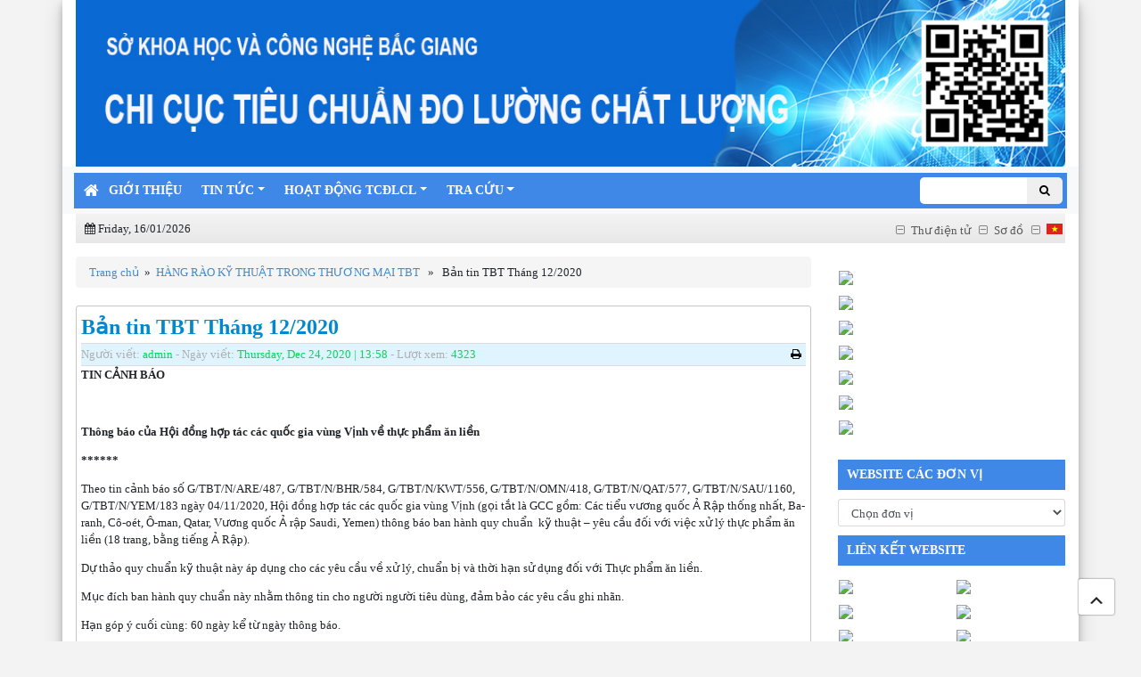

--- FILE ---
content_type: text/html; charset=UTF-8
request_url: http://bacgiang.tcvn.gov.vn/2020/12/ban-tin-tbt-thang-12-2020/
body_size: 43233
content:
<!DOCTYPE html>
<html lang="vi-VN" class="no-js no-svg">
<head>
    <meta charset="UTF-8 ">
    <meta name="viewport" content="width=device-width, initial-scale=1">
    <title> TCVN | CỔNG THÔNG TIN ĐIỆN TỬ TỔNG CỤC TIÊU CHUẨN ĐO LƯỜNG CHẤT LƯỢNG </title>

    <link rel="icon" href="http://bacgiang.tcvn.gov.vn/wp-content/themes/Tcvn/asset/images/logo.png">
    <link rel="profile" href="http://gmpg.org/xfn/11">
    <link rel="stylesheet" href="https://maxcdn.bootstrapcdn.com/bootstrap/4.0.0-beta/css/bootstrap.min.css" integrity="sha384-/Y6pD6FV/Vv2HJnA6t+vslU6fwYXjCFtcEpHbNJ0lyAFsXTsjBbfaDjzALeQsN6M" crossorigin="anonymous">
    <!-- <link rel="stylesheet" href="http://bacgiang.tcvn.gov.vn/wp-content/themes/Tcvn/asset/bootstrap/4.0.0-beta2/css/bootstrap.min.css">-->
    <link rel="stylesheet" href="http://bacgiang.tcvn.gov.vn/wp-content/themes/Tcvn/asset/font-awesome-4.7.0/css/font-awesome.min.css">
    <link href="https://fonts.googleapis.com/css?family=Roboto" rel="stylesheet">

    <link rel="stylesheet" href="http://bacgiang.tcvn.gov.vn/wp-content/themes/Tcvn/asset/css/site.css">
    <link rel="stylesheet" href="http://bacgiang.tcvn.gov.vn/wp-content/themes/Tcvn/asset/css/custom-button.css">
    <link rel="stylesheet" href="http://bacgiang.tcvn.gov.vn/wp-content/themes/Tcvn/asset/css/style.css">
    <link rel="stylesheet" href="http://bacgiang.tcvn.gov.vn/wp-content/themes/Tcvn/asset/css/menutop.css">
    <link rel="stylesheet" href="http://bacgiang.tcvn.gov.vn/wp-content/themes/Tcvn/asset/css/menu-header.css">
    <link rel="stylesheet" href="http://bacgiang.tcvn.gov.vn/wp-content/themes/Tcvn/asset/css/second-menu.css">
    <link rel="stylesheet" href="http://bacgiang.tcvn.gov.vn/wp-content/themes/Tcvn/asset/css/sidebar.css">
	
	<link rel="stylesheet" href="http://bacgiang.tcvn.gov.vn/wp-content/themes/Tcvn/asset/css/user-custom.css">

    <link rel="stylesheet" href="http://bacgiang.tcvn.gov.vn/wp-content/themes/Tcvn/libs/notyf/notyf.min.css"/>
    <script type="text/javascript" src="http://bacgiang.tcvn.gov.vn/wp-content/themes/Tcvn/libs/notyf/notyf.min.js"></script>

    <script type="text/javascript">
        var home_url = 'http://bacgiang.tcvn.gov.vn';

    </script>
    <style type="text/css">
        a {
            color: #000000;
        }
    </style>
    <link rel="alternate" hreflang="vi-vn" href="http://bacgiang.tcvn.gov.vn/2020/12/ban-tin-tbt-thang-12-2020/" />
<link rel='dns-prefetch' href='//s0.wp.com' />
<link rel='dns-prefetch' href='//secure.gravatar.com' />
<link rel='dns-prefetch' href='//s.w.org' />
<link rel="alternate" type="application/rss+xml" title="TCVN &raquo; Bản tin TBT Tháng 12/2020 Comments Feed" href="http://bacgiang.tcvn.gov.vn/2020/12/ban-tin-tbt-thang-12-2020/feed/" />
		<script type="text/javascript">
			window._wpemojiSettings = {"baseUrl":"https:\/\/s.w.org\/images\/core\/emoji\/11\/72x72\/","ext":".png","svgUrl":"https:\/\/s.w.org\/images\/core\/emoji\/11\/svg\/","svgExt":".svg","source":{"concatemoji":"http:\/\/bacgiang.tcvn.gov.vn\/wp-includes\/js\/wp-emoji-release.min.js?ver=4.9.26"}};
			!function(e,a,t){var n,r,o,i=a.createElement("canvas"),p=i.getContext&&i.getContext("2d");function s(e,t){var a=String.fromCharCode;p.clearRect(0,0,i.width,i.height),p.fillText(a.apply(this,e),0,0);e=i.toDataURL();return p.clearRect(0,0,i.width,i.height),p.fillText(a.apply(this,t),0,0),e===i.toDataURL()}function c(e){var t=a.createElement("script");t.src=e,t.defer=t.type="text/javascript",a.getElementsByTagName("head")[0].appendChild(t)}for(o=Array("flag","emoji"),t.supports={everything:!0,everythingExceptFlag:!0},r=0;r<o.length;r++)t.supports[o[r]]=function(e){if(!p||!p.fillText)return!1;switch(p.textBaseline="top",p.font="600 32px Arial",e){case"flag":return s([55356,56826,55356,56819],[55356,56826,8203,55356,56819])?!1:!s([55356,57332,56128,56423,56128,56418,56128,56421,56128,56430,56128,56423,56128,56447],[55356,57332,8203,56128,56423,8203,56128,56418,8203,56128,56421,8203,56128,56430,8203,56128,56423,8203,56128,56447]);case"emoji":return!s([55358,56760,9792,65039],[55358,56760,8203,9792,65039])}return!1}(o[r]),t.supports.everything=t.supports.everything&&t.supports[o[r]],"flag"!==o[r]&&(t.supports.everythingExceptFlag=t.supports.everythingExceptFlag&&t.supports[o[r]]);t.supports.everythingExceptFlag=t.supports.everythingExceptFlag&&!t.supports.flag,t.DOMReady=!1,t.readyCallback=function(){t.DOMReady=!0},t.supports.everything||(n=function(){t.readyCallback()},a.addEventListener?(a.addEventListener("DOMContentLoaded",n,!1),e.addEventListener("load",n,!1)):(e.attachEvent("onload",n),a.attachEvent("onreadystatechange",function(){"complete"===a.readyState&&t.readyCallback()})),(n=t.source||{}).concatemoji?c(n.concatemoji):n.wpemoji&&n.twemoji&&(c(n.twemoji),c(n.wpemoji)))}(window,document,window._wpemojiSettings);
		</script>
		<style type="text/css">
img.wp-smiley,
img.emoji {
	display: inline !important;
	border: none !important;
	box-shadow: none !important;
	height: 1em !important;
	width: 1em !important;
	margin: 0 .07em !important;
	vertical-align: -0.1em !important;
	background: none !important;
	padding: 0 !important;
}
</style>
<link rel='stylesheet' id='wp-polls-css'  href='http://bacgiang.tcvn.gov.vn/wp-content/plugins/wp-polls/polls-css.css?ver=2.73.8' type='text/css' media='all' />
<style id='wp-polls-inline-css' type='text/css'>
.wp-polls .pollbar {
	margin: 1px;
	font-size: 6px;
	line-height: 8px;
	height: 8px;
	background-image: url('http://bacgiang.tcvn.gov.vn/wp-content/plugins/wp-polls/images/default/pollbg.gif');
	border: 1px solid #c8c8c8;
}

</style>
<link rel='stylesheet' id='wpstatistics-css-css'  href='http://bacgiang.tcvn.gov.vn/wp-content/plugins/wp-statistics/assets/css/frontend.css?ver=12.3.6.1' type='text/css' media='all' />
<link rel='stylesheet' id='wpml-menu-item-0-css'  href='http://bacgiang.tcvn.gov.vn/wp-content/plugins/sitepress-multilingual-cms/templates/language-switchers/menu-item/style.css?ver=1' type='text/css' media='all' />
<link rel='stylesheet' id='style-css'  href='http://bacgiang.tcvn.gov.vn/wp-content/themes/Tcvn/style.css?ver=4.9.26' type='text/css' media='all' />
<link rel='stylesheet' id='ban_lanh_dao-css'  href='http://bacgiang.tcvn.gov.vn/wp-content/themes/Tcvn/asset/page-css/ban-lanh-dao.css?ver=4.9.26' type='text/css' media='all' />
<link rel='stylesheet' id='jetpack-widget-social-icons-styles-css'  href='http://bacgiang.tcvn.gov.vn/wp-content/plugins/jetpack/modules/widgets/social-icons/social-icons.css?ver=20170506' type='text/css' media='all' />
<link rel='stylesheet' id='jetpack_css-css'  href='http://bacgiang.tcvn.gov.vn/wp-content/plugins/jetpack/css/jetpack.css?ver=6.2.5' type='text/css' media='all' />
<script type='text/javascript' src='http://bacgiang.tcvn.gov.vn/wp-includes/js/jquery/jquery.js?ver=1.12.4'></script>
<script type='text/javascript' src='http://bacgiang.tcvn.gov.vn/wp-includes/js/jquery/jquery-migrate.min.js?ver=1.4.1'></script>
<script type='text/javascript' src='http://bacgiang.tcvn.gov.vn/wp-content/themes/Tcvn/widgets/tcvn-dropdownlist.js?ver=4.9.26'></script>
<link rel='https://api.w.org/' href='http://bacgiang.tcvn.gov.vn/wp-json/' />
<link rel="EditURI" type="application/rsd+xml" title="RSD" href="http://bacgiang.tcvn.gov.vn/xmlrpc.php?rsd" />
<link rel="wlwmanifest" type="application/wlwmanifest+xml" href="http://bacgiang.tcvn.gov.vn/wp-includes/wlwmanifest.xml" /> 
<link rel='prev' title='“25 năm thành lập WTO: Những dấu ấn lịch sử qua ảnh”' href='http://bacgiang.tcvn.gov.vn/2020/12/25-nam-thanh-lap-wto-nhung-dau-an-lich-su-qua-anh/' />
<link rel='next' title='Bản tin TBT Tháng 1/2021' href='http://bacgiang.tcvn.gov.vn/2021/01/ban-tin-tbt-thang-1-2021/' />
<meta name="generator" content="WordPress 4.9.26" />
<link rel="canonical" href="http://bacgiang.tcvn.gov.vn/2020/12/ban-tin-tbt-thang-12-2020/" />
<link rel='shortlink' href='https://wp.me/p9mVrw-2itf' />
<link rel="alternate" type="application/json+oembed" href="http://bacgiang.tcvn.gov.vn/wp-json/oembed/1.0/embed?url=http%3A%2F%2Fbacgiang.tcvn.gov.vn%2F2020%2F12%2Fban-tin-tbt-thang-12-2020%2F" />
<link rel="alternate" type="text/xml+oembed" href="http://bacgiang.tcvn.gov.vn/wp-json/oembed/1.0/embed?url=http%3A%2F%2Fbacgiang.tcvn.gov.vn%2F2020%2F12%2Fban-tin-tbt-thang-12-2020%2F&#038;format=xml" />
<meta name="generator" content="WPML ver:3.8.3 stt:1,58;" />
<meta property="fb:app_id" content="125942711435036"/>
<link rel='dns-prefetch' href='//v0.wordpress.com'/>
<link rel='dns-prefetch' href='//widgets.wp.com'/>
<link rel='dns-prefetch' href='//s0.wp.com'/>
<link rel='dns-prefetch' href='//0.gravatar.com'/>
<link rel='dns-prefetch' href='//1.gravatar.com'/>
<link rel='dns-prefetch' href='//2.gravatar.com'/>
<style type='text/css'>img#wpstats{display:none}</style><meta name="generator" content="Powered by WPBakery Page Builder - drag and drop page builder for WordPress."/>
<!--[if lte IE 9]><link rel="stylesheet" type="text/css" href="http://bacgiang.tcvn.gov.vn/wp-content/plugins/js_composer/assets/css/vc_lte_ie9.min.css" media="screen"><![endif]-->
<!-- Jetpack Open Graph Tags -->
<meta property="og:type" content="article" />
<meta property="og:title" content="Bản tin TBT Tháng 12/2020" />
<meta property="og:url" content="http://bacgiang.tcvn.gov.vn/2020/12/ban-tin-tbt-thang-12-2020/" />
<meta property="og:description" content="TIN CẢNH BÁO   Thông báo của Hội đồng hợp tác các quốc gia vùng Vịnh về thực phẩm ăn liền ****** Theo tin cảnh báo số G/TBT/N/ARE/487, G/TBT/N/BHR/584, G/TBT/N/KWT/556, G/TBT/N/OMN/418, G/TBT/N/QAT…" />
<meta property="article:published_time" content="2020-12-24T06:58:36+00:00" />
<meta property="article:modified_time" content="2023-11-14T08:59:56+00:00" />
<meta property="og:site_name" content="TCVN" />
<meta property="og:image" content="https://s0.wp.com/i/blank.jpg" />
<meta name="twitter:text:title" content="Bản tin TBT Tháng 12/2020" />
<meta name="twitter:card" content="summary" />

<!-- End Jetpack Open Graph Tags -->
<noscript><style type="text/css"> .wpb_animate_when_almost_visible { opacity: 1; }</style></noscript></head>

<body class="post-template-default single single-post postid-547661 single-format-standard wpb-js-composer js-comp-ver-5.4.2 vc_responsive">
<div id="page" class="site">
    <div class="site-content-contain container">

        <header id="masthead" class="site-header" role="banner">
            <a href="/"><img src="http://bacgiang.tcvn.gov.vn/wp-content/uploads/2021/12/ccTDCbanner.jpg "></a>
                    </header> <!-- #masthead -->

        <div class="menu-container">
            <nav class="navbar navbar-expand-lg navbar-toggleable-md navbar-light bg-light" id="header_nav" role="navigation">
                <button class="navbar-toggler navbar-toggler-right" type="button" data-toggle="collapse" data-target="#header_menu"
                        aria-controls="bs_header_navbar_collapse" aria-expanded="false" aria-label="Toggle navigation">
                    <span class="navbar-toggler-icon"></span>
                </button>
                <div id="header_menu" class="collapse navbar-collapse"><ul id="menu-main-header-menu" class="navbar-nav mr-auto"><li id="home-icon"><a href="http://bacgiang.tcvn.gov.vn"><i class="fa fa-home"></i></a></li><li itemscope="itemscope" itemtype="https://www.schema.org/SiteNavigationElement" id="menu-item-1111" class="menu-item menu-item-type-post_type menu-item-object-page menu-item-home menu-item-1111 nav-item"><a title="Giới thiệu" href="http://bacgiang.tcvn.gov.vn/" class="nav-link">Giới thiệu</a></li>
<li itemscope="itemscope" itemtype="https://www.schema.org/SiteNavigationElement" id="menu-item-1003" class="menu-item menu-item-type-custom menu-item-object-custom menu-item-has-children menu-item-1003 nav-item dropdown"><a title="Tin tức" href="#" data-toggle="dropdown" aria-haspopup="true" aria-expanded="false" class="dropdown-toggle nav-link" id="menu-item-dropdown-1003">Tin tức</a>
<ul role="menu" class=" dropdown-menu" aria-labelledby="menu-item-dropdown-1003">
	<li itemscope="itemscope" itemtype="https://www.schema.org/SiteNavigationElement" id="menu-item-1004" class="menu-item menu-item-type-taxonomy menu-item-object-category menu-item-1004 nav-item"><a title="Tin tổng hợp" href="http://bacgiang.tcvn.gov.vn/category/tin-tuc/tin-tong-hop/" class="dropdown-item">Tin tổng hợp</a></li>
	<li itemscope="itemscope" itemtype="https://www.schema.org/SiteNavigationElement" id="menu-item-1005" class="menu-item menu-item-type-taxonomy menu-item-object-category menu-item-1005 nav-item"><a title="Tin tức - Sự kiện" href="http://bacgiang.tcvn.gov.vn/category/tin-tuc/dao-tao-hoi-nghi/" class="dropdown-item">Tin tức &#8211; Sự kiện</a></li>
	<li itemscope="itemscope" itemtype="https://www.schema.org/SiteNavigationElement" id="menu-item-1006" class="menu-item menu-item-type-taxonomy menu-item-object-category menu-item-1006 nav-item"><a title="Hoạt động TĐC địa phương" href="http://bacgiang.tcvn.gov.vn/category/tin-tuc/tin-tu-website-chi-cuc-tcdlcl/" class="dropdown-item">Hoạt động TĐC địa phương</a></li>
</ul>
</li>
<li itemscope="itemscope" itemtype="https://www.schema.org/SiteNavigationElement" id="menu-item-986" class="menu-item menu-item-type-custom menu-item-object-custom menu-item-has-children menu-item-986 nav-item dropdown"><a title="Hoạt động TCĐLCL" href="#" data-toggle="dropdown" aria-haspopup="true" aria-expanded="false" class="dropdown-toggle nav-link" id="menu-item-dropdown-986">Hoạt động TCĐLCL</a>
<ul role="menu" class=" dropdown-menu" aria-labelledby="menu-item-dropdown-986">
	<li itemscope="itemscope" itemtype="https://www.schema.org/SiteNavigationElement" id="menu-item-988" class="menu-item menu-item-type-custom menu-item-object-custom menu-item-has-children menu-item-988 nav-item dropdown"><a title="Tiêu chuẩn hóa" href="#" class="dropdown-item">Tiêu chuẩn hóa</a>
	<ul role="menu" class=" dropdown-menu" aria-labelledby="menu-item-dropdown-986">
		<li itemscope="itemscope" itemtype="https://www.schema.org/SiteNavigationElement" id="menu-item-990" class="menu-item menu-item-type-taxonomy menu-item-object-category menu-item-990 nav-item"><a title="Quy hoạch - kế hoạch lĩnh vực tiêu chuẩn hoá" href="http://bacgiang.tcvn.gov.vn/category/quy-hoach-ke-hoach-linh-vuc-tieu-chuan-hoa/" class="dropdown-item">Quy hoạch &#8211; kế hoạch lĩnh vực tiêu chuẩn hoá</a></li>
	</ul>
</li>
	<li itemscope="itemscope" itemtype="https://www.schema.org/SiteNavigationElement" id="menu-item-989" class="menu-item menu-item-type-custom menu-item-object-custom menu-item-has-children menu-item-989 nav-item dropdown"><a title="Đo lường" href="#" class="dropdown-item">Đo lường</a>
	<ul role="menu" class=" dropdown-menu" aria-labelledby="menu-item-dropdown-986">
		<li itemscope="itemscope" itemtype="https://www.schema.org/SiteNavigationElement" id="menu-item-991" class="menu-item menu-item-type-taxonomy menu-item-object-category menu-item-991 nav-item"><a title="Thống kê quản lý đo lường" href="http://bacgiang.tcvn.gov.vn/category/thong-ke-quan-ly-do-luong/" class="dropdown-item">Thống kê quản lý đo lường</a></li>
	</ul>
</li>
	<li itemscope="itemscope" itemtype="https://www.schema.org/SiteNavigationElement" id="menu-item-992" class="menu-item menu-item-type-custom menu-item-object-custom menu-item-has-children menu-item-992 nav-item dropdown"><a title="Quản lý chất lượng và Đánh giá sự phù hợp" href="#" class="dropdown-item">Quản lý chất lượng và Đánh giá sự phù hợp</a>
	<ul role="menu" class=" dropdown-menu" aria-labelledby="menu-item-dropdown-986">
		<li itemscope="itemscope" itemtype="https://www.schema.org/SiteNavigationElement" id="menu-item-1746" class="menu-item menu-item-type-post_type menu-item-object-page menu-item-1746 nav-item"><a title="Văn bản QPPL về ISO Hành chính công" href="http://bacgiang.tcvn.gov.vn/van-ban-qppl-ve-iso-hanh-chinh-cong/" class="dropdown-item">Văn bản QPPL về ISO Hành chính công</a></li>
		<li itemscope="itemscope" itemtype="https://www.schema.org/SiteNavigationElement" id="menu-item-994" class="menu-item menu-item-type-taxonomy menu-item-object-category menu-item-994 nav-item"><a title="Quy chuẩn và hướng dẫn thực hiện" href="http://bacgiang.tcvn.gov.vn/category/quy-chuan-va-huong-dan-thuc-hien/" class="dropdown-item">Quy chuẩn và hướng dẫn thực hiện</a></li>
		<li itemscope="itemscope" itemtype="https://www.schema.org/SiteNavigationElement" id="menu-item-1777" class="menu-item menu-item-type-taxonomy menu-item-object-category menu-item-1777 nav-item"><a title="Danh sách đăng ký, chỉ định theo quy định của pháp luật" href="http://bacgiang.tcvn.gov.vn/category/danh-sach-duoc-dang-ky-theo-chi-dinh-pl/" class="dropdown-item">Danh sách đăng ký, chỉ định theo quy định của pháp luật</a></li>
	</ul>
</li>
	<li itemscope="itemscope" itemtype="https://www.schema.org/SiteNavigationElement" id="menu-item-996" class="menu-item menu-item-type-custom menu-item-object-custom menu-item-996 nav-item"><a title="Giải thưởng chất lượng Quốc Gia" href="http://giaithuong.org.vn/" class="dropdown-item">Giải thưởng chất lượng Quốc Gia</a></li>
	<li itemscope="itemscope" itemtype="https://www.schema.org/SiteNavigationElement" id="menu-item-998" class="menu-item menu-item-type-custom menu-item-object-custom menu-item-998 nav-item"><a title="Mã số Mã vạch" href="http://gs1vn.org.vn" class="dropdown-item">Mã số Mã vạch</a></li>
	<li itemscope="itemscope" itemtype="https://www.schema.org/SiteNavigationElement" id="menu-item-1848" class="menu-item menu-item-type-taxonomy menu-item-object-category menu-item-1848 nav-item"><a title="Hợp tác và Hội nhập" href="http://bacgiang.tcvn.gov.vn/category/hop-tac-hoi-nhap/" class="dropdown-item">Hợp tác và Hội nhập</a></li>
	<li itemscope="itemscope" itemtype="https://www.schema.org/SiteNavigationElement" id="menu-item-997" class="menu-item menu-item-type-taxonomy menu-item-object-category menu-item-has-children menu-item-997 nav-item dropdown"><a title="Thanh tra - Kiểm tra" href="http://bacgiang.tcvn.gov.vn/category/thanh-tra-kiem-tra/" class="dropdown-item">Thanh tra &#8211; Kiểm tra</a>
	<ul role="menu" class=" dropdown-menu" aria-labelledby="menu-item-dropdown-986">
		<li itemscope="itemscope" itemtype="https://www.schema.org/SiteNavigationElement" id="menu-item-1804" class="menu-item menu-item-type-post_type menu-item-object-page menu-item-1804 nav-item"><a title="Văn bản QPPL về thanh tra" href="http://bacgiang.tcvn.gov.vn/1801-2/" class="dropdown-item">Văn bản QPPL về thanh tra</a></li>
		<li itemscope="itemscope" itemtype="https://www.schema.org/SiteNavigationElement" id="menu-item-1635" class="menu-item menu-item-type-post_type menu-item-object-page menu-item-1635 nav-item"><a title="Khiếu nại tố cáo và xử lý khiếu nại tố cáo" href="http://bacgiang.tcvn.gov.vn/khieu-nai-to-cao-va-xu-ly-khieu-nai-to-cao/" class="dropdown-item">Khiếu nại tố cáo và xử lý khiếu nại tố cáo</a></li>
	</ul>
</li>
</ul>
</li>
<li itemscope="itemscope" itemtype="https://www.schema.org/SiteNavigationElement" id="menu-item-1134" class="menu-item menu-item-type-custom menu-item-object-custom menu-item-has-children menu-item-1134 nav-item dropdown"><a title="Tra cứu" href="#" data-toggle="dropdown" aria-haspopup="true" aria-expanded="false" class="dropdown-toggle nav-link" id="menu-item-dropdown-1134">Tra cứu</a>
<ul role="menu" class=" dropdown-menu" aria-labelledby="menu-item-dropdown-1134">
	<li itemscope="itemscope" itemtype="https://www.schema.org/SiteNavigationElement" id="menu-item-30122" class="menu-item menu-item-type-custom menu-item-object-custom menu-item-30122 nav-item"><a title="Trang tra cứu Tiêu chuẩn Quốc gia Việt Nam" href="https://tcvn.gov.vn/tra-cuu-tcvn" class="dropdown-item">Trang tra cứu Tiêu chuẩn Quốc gia Việt Nam</a></li>
	<li itemscope="itemscope" itemtype="https://www.schema.org/SiteNavigationElement" id="menu-item-1133" class="menu-item menu-item-type-post_type menu-item-object-page menu-item-1133 nav-item"><a title="Tra cứu Văn bản QPPL" href="http://bacgiang.tcvn.gov.vn/tra-cuu-van-ban-qppl/" class="dropdown-item">Tra cứu Văn bản QPPL</a></li>
</ul>
</li>
<li id="search"><form action="http://bacgiang.tcvn.gov.vn"><input type="text" id="search_text" name="s">
            <input type="hidden" name="lang" value="">
            <button type="submit" id="search_button" class="btn btn-default"><i class="fa fa-search" aria-hidden="true"></i></button></form></li><li class="cart-menu-item" id="cart_menu_item" style="display: none">
            <a class="cart-btn" href="http://bacgiang.tcvn.gov.vn/gio-hang">
                <i class="fa fa-shopping-cart"></i>
                <span class="label label-danger" id="cart_total">0</span>
            </a></li></ul></div>            </nav>
        </div>
        <!-- Second Menu -->
        <div class="row">
            <div class="BG_Menu">
                <div class="menu-date">
                    <i class="fa fa-calendar"></i>
                    Friday, 16/01/2026                </div>
                <div id="second_menu" class="second-menu-container"><ul id="menu-second-menu" class="second-menu"><li id="menu-item-1119" class="menu-item menu-item-type-post_type menu-item-object-page menu-item-1119"><a href="http://bacgiang.tcvn.gov.vn/truy-cap-he-thong-email-tcvn/">Thư điện tử</a></li>
<li id="menu-item-1126" class="menu-item menu-item-type-post_type menu-item-object-page menu-item-1126"><a href="http://bacgiang.tcvn.gov.vn/so-do-site/">Sơ đồ</a></li>
<li id="menu-item-wpml-ls-39-vi" class="menu-item menu-item-has-children wpml-ls-slot-39 wpml-ls-item wpml-ls-item-vi wpml-ls-current-language wpml-ls-menu-item wpml-ls-first-item menu-item-wpml-ls-39-vi"><a href="http://bacgiang.tcvn.gov.vn/2020/12/ban-tin-tbt-thang-12-2020/"><img class="wpml-ls-flag" src="http://bacgiang.tcvn.gov.vn/wp-content/plugins/sitepress-multilingual-cms/res/flags/vi.png" alt="vi" title="Tiếng Việt"></a>
<ul class="sub-menu">
	<li id="menu-item-wpml-ls-39-en" class="menu-item wpml-ls-slot-39 wpml-ls-item wpml-ls-item-en wpml-ls-menu-item wpml-ls-last-item menu-item-wpml-ls-39-en"><a href="http://bacgiang.tcvn.gov.vn/?lang=en"><img class="wpml-ls-flag" src="http://bacgiang.tcvn.gov.vn/wp-content/plugins/sitepress-multilingual-cms/res/flags/en.png" alt="en" title="English"></a></li>
</ul>
</li>
</ul></div>            </div>
        </div>

        <div id="content" class="site-content">
            <div class="col-md-12"><link rel="stylesheet" href="http://bacgiang.tcvn.gov.vn/wp-content/themes/Tcvn/asset/css/post.css"><div class="row"><div class="col-md-9"><div class="breadcrumb"><a href="http://bacgiang.tcvn.gov.vn" rel="nofollow">Trang chủ</a>&nbsp;&nbsp;&#187;&nbsp;&nbsp;<a href="http://bacgiang.tcvn.gov.vn/category/tin-canh-bao-tbt/" rel="category tag">HÀNG RÀO KỸ THUẬT TRONG THƯƠNG MẠI TBT</a> &nbsp;&nbsp;&#187;&nbsp;&nbsp; Bản tin TBT Tháng 12/2020</div><div id="primary" class="content-area"><main id="main" class="site-main" role="main"><p class="post-title">Bản tin TBT Tháng 12/2020</p><p class="post-time">Người viết: <span class="highlight">admin</span> - Ngày viết: <span class="highlight">Thursday, Dec 24, 2020 | 13:58</span> - Lượt xem: <span class="highlight">4323</span><a href="javascript: window.print();"><i class="fa fa-print" aria-hidden="true"></i></a></p><p><strong><u>TIN CẢNH BÁO</u></strong></p>
<p><strong> </strong></p>
<p><strong>Thông báo của Hội đồng hợp tác các quốc gia vùng Vịnh về thực phẩm ăn liền</strong></p>
<p><strong>******</strong></p>
<p>Theo tin cảnh báo số G/TBT/N/ARE/487, G/TBT/N/BHR/584, G/TBT/N/KWT/556, G/TBT/N/OMN/418, G/TBT/N/QAT/577, G/TBT/N/SAU/1160, G/TBT/N/YEM/183 ngày 04/11/2020, Hội đồng hợp tác các quốc gia vùng Vịnh (gọi tắt là GCC gồm: Các tiểu vương quốc Ả Rập thống nhất, Ba-ranh, Cô-oét, Ô-man, Qatar, Vương quốc Ả rập Saudi, Yemen) thông báo ban hành quy chuẩn  kỹ thuật &#8211; yêu cầu đối với việc xử lý thực phẩm ăn liền (18 trang, bằng tiếng Ả Rập).</p>
<p>Dự thảo quy chuẩn kỹ thuật này áp dụng cho các yêu cầu về xử lý, chuẩn bị và thời hạn sử dụng đối với Thực phẩm ăn liền.</p>
<p>Mục đích ban hành quy chuẩn này nhằm thông tin cho người người tiêu dùng, đảm bảo các yêu cầu ghi nhãn.</p>
<p>Hạn góp ý cuối cùng: 60 ngày kể từ ngày thông báo.</p>
<p>&nbsp;</p>
<p><strong>Thông báo của Hội đồng hợp tác các quốc gia vùng Vịnh về thực phẩm bổ sung</strong></p>
<p><strong>******</strong></p>
<p>Theo tin cảnh báo số G/TBT/N/ARE/488, G/TBT/N/BHR/585, G/TBT/N/KWT/557, G/TBT/N/OMN/422, G/TBT/N/QAT/578, G/TBT/N/SAU/1161, G/TBT/N/YEM/184 ngày 05/11/2020, Hội đồng hợp tác các quốc gia vùng Vịnh (gọi tắt là GCC gồm: Các tiểu vương quốc Ả Rập thống nhất, Ba-ranh, Cô-oét, Ô-man, Qatar, Vương quốc Ả rập Saudi, Yemen) thông báo ban hành quy chuẩn  kỹ thuật &#8211; Thực phẩm bổ sung (23 trang, bằng tiếng Ả Rập; 25 trang, bằng tiếng Anh)</p>
<p>Dự thảo quy chuẩn kỹ thuật này áp dụng đối với sản phẩm thực phẩm bổ sung nhằm mục đích cụ thể là tăng cường một hoặc một số yếu tố dinh dưỡng trong khẩu phần ăn thông thường. Thực phẩm bổ sung có thể chứa các loại vitamin, khoáng chất, axit béo, axit amin, enzym, prebiotics và probiotics, collagen, sợi thực phẩm, melatonin, keo ong, phấn hoa, thảo mộc hoặc chiết xuất thảo mộc thực phẩm,.v.v&#8230;.</p>
<p>Mục đích ban hành quy chuẩn này nhằm thông tin cho người người tiêu dùng, đảm bảo các yêu cầu ghi nhãn.</p>
<p>Hạn góp ý cuối cùng: 60 ngày kể từ ngày thông báo.</p>
<p>&nbsp;</p>
<p><strong>Thông báo của Braxin về bao bì đóng gói rượu</strong></p>
<p><strong>******</strong></p>
<p>Theo tin cảnh báo số G/TBT/N/BRA/1101 ngày 27/11/2020, Braxin thông báo ban hành Pháp lệnh Inmetro 270, ngày 05 tháng 8 năm 2008. (14 trang, bằng tiếng Bồ Đào Nha).</p>
<p>Sắc lệnh này phê chuẩn Quy định Đánh giá sự phù hợp đối với Bao bì dành cho đóng gói rượu. Pháp lệnh Inmetro 222, ngày 13 tháng 9 năm 2006 và Pháp lệnh Inmetro 15, ngày 29 tháng 1 năm 2001 bị hủy bỏ kể từ khi Pháp lệnh này có hiệu lực.</p>
<p>Mục đích ban hành pháp lệnh này nhằm bảo vệ người tiêu dùng; đảm bảo các yêu cầu về hiệu suất cần tiếp tục cải tiến các quy trình, được thực hiện trong Chương trình Đánh giá Sự phù hợp đối với Bao bì rượu Ethyl, bổ sung các điều chỉnh vào đó; mục đích khác.</p>
<p>&nbsp;</p>
<p><strong>Thông báo của Trung Quốc về ghi nhãn phân bón</strong></p>
<p><strong>******</strong></p>
<p>Theo tin cảnh báo số G/TBT/N/CHN/1488 ngày 06/11/2020, Trung Quốc thông báo ban hành Tiêu chuẩn quốc gia: Ghi nhãn phân bón &#8211; Trình bày và Công bố (10 trang, bằng tiếng Trung).</p>
<p>Tiêu chuẩn này quy định các thuật ngữ và định nghĩa, lý thuyết, nguyên tắc cơ bản, yêu cầu chung, cách trình bày và công bố nhãn hiệu, nhãn mác, chứng chỉ chất lượng, dấu in nhãn hiệu phân bón. Tiêu chuẩn này áp dụng cho tất cả các loại phân bón được bán trong lãnh thổ của nước Cộng hòa Nhân dân Trung Hoa và không áp dụng cho những sản phẩm được sản xuất riêng cho người sử dụng theo hợp đồng và không được lưu hành trên thị trường.</p>
<p>Mục đích ban hành quy định này nhằm thông tin cho người tiêu dùng, đảm bảo các yêu cầu ghi nhãn; Ngăn chặn các hành vi lừa đảo và bảo vệ người tiêu dùng.</p>
<p>Hạn góp ý cuối cùng: 60 ngày kể từ ngày thông báo.</p>
<p>&nbsp;</p>
<p><strong>Thông báo của Trung Quốc về ghi nhãn phân bón</strong></p>
<p><strong>******</strong></p>
<p>Theo tin cảnh báo số G/TBT/N/CHN/1490 ngày 06/11/2020, Trung Quốc thông báo ban hành Tiêu chuẩn quốc gia: Bao bì xianua rắn (11 trang, bằng tiếng Trung Quốc).</p>
<p>Tiêu chuẩn này quy định cách phân loại, hình thức bao gói, cấu trúc bao gói, quy cách, yêu cầu, phương pháp thử, quy tắc kiểm tra, nhận biết, vận chuyển và bảo quản xianua rắn (kali xianua, natri xianua) (sau đây gọi là xianua). Tiêu chuẩn này có thể áp dụng cho đóng gói xianua rắn.</p>
<p>Mục đích ban hành tiêu chuẩn này nhằm bảo vệ sức khỏe hoặc sự an toàn của con người; Bảo vệ môi trường; Yêu cầu chất lượng.</p>
<p>Hạn góp ý cuối cùng: 60 ngày kể từ ngày thông báo.</p>
<p>&nbsp;</p>
<p><strong>Thông báo của Trung Quốc về máy chế biến thức ăn chăn nuôi</strong></p>
<p><strong>******</strong></p>
<p>Theo tin cảnh báo số G/TBT/N/CHN/1500 ngày 09/11/2020, Trung Quốc thông báo ban hành Tiêu chuẩn quốc gia: Đặc điểm kỹ thuật vệ sinh cho máy chế biến thức ăn chăn nuôi (17 trang, bằng tiếng Trung).</p>
<p>Tiêu chuẩn này quy định các thuật ngữ và định nghĩa, các yêu cầu vệ sinh, xác minh các yêu cầu vệ sinh và thông tin sử dụng của máy chế biến thức ăn chăn nuôi. Tiêu chuẩn này áp dụng cho việc thiết kế, chế tạo và lắp đặt máy móc chế biến thức ăn chăn nuôi, bao gồm cả thiết bị máy đơn lẻ và bộ thiết bị chế biến hoàn chỉnh để sản xuất thức ăn gia súc trộn sẵn, thức ăn cô đặc, thức ăn hỗn hợp và thức ăn bổ sung đậm đặc.</p>
<p>Mục đích ban hành tiêu chuẩn này nhằm bảo vệ sức khỏe hoặc sự an toàn của con người; Bảo vệ môi trường; Yêu cầu chất lượng.</p>
<p>Hạn góp ý cuối cùng: 60 ngày kể từ ngày thông báo.</p>
<p>&nbsp;</p>
<p><strong>Thông báo của Trung Quốc về bao bì thực phẩm và mỹ phẩm</strong></p>
<p><strong>******</strong></p>
<p>Theo tin cảnh báo số G/TBT/N/CHN/1502 ngày 09/11/2020, Trung Quốc thông báo ban hành Tiêu chuẩn quốc gia: Yêu cầu của việc hạn chế đóng gói quá mức — Thực phẩm và mỹ phẩm (9 trang, bằng tiếng Trung).</p>
<p>Tiêu chuẩn này quy định các thuật ngữ và định nghĩa, yêu cầu, quy tắc phát hiện và phán đoán để hạn chế việc đóng gói quá nhiều thực phẩm và mỹ phẩm. Tiêu chuẩn này có thể áp dụng cho bao bì thực phẩm và mỹ phẩm để bán, không áp dụng cho quà tặng hoặc sản phẩm không để bán.</p>
<p>Mục đích ban hành tiêu chuẩn này nhằm bảo vệ môi trường; Tiết kiệm chi phí và nâng cao năng suất.</p>
<p>Hạn góp ý cuối cùng: 60 ngày kể từ ngày thông báo.</p>
<p>&nbsp;</p>
<p><strong>Thông báo của Trung Quốc về quần áo bảo hộ</strong></p>
<p><strong>******</strong></p>
<p>Theo tin cảnh báo số G/TBT/N/CHN/1516 ngày 16/11/2020, Trung Quốc thông báo ban hành Tiêu chuẩn quốc gia: Quần áo Bảo hộ &#8211; Quần áo Bảo hộ Hóa chất (70 trang, bằng tiếng Trung Quốc).</p>
<p>Tiêu chuẩn này quy định các yêu cầu phân loại, phân cấp và ghi nhãn đối với quần áo bảo hộ chống hóa chất, đồng thời thiết lập các yêu cầu kỹ thuật cơ bản và phương pháp thử của chúng. Tiêu chuẩn này áp dụng cho quần áo bảo hộ chống hóa chất cần thiết cho nhân viên tại nơi làm việc và công việc cứu hộ khẩn cấp và không áp dụng cho quần áo bảo hộ chống hóa chất dùng trong chữa cháy. Tiêu chuẩn này không quy định các yêu cầu về chỉ số tính năng của thiết bị bảo vệ cá nhân như găng tay, ủng/giày bảo hộ, mặt nạ bảo hộ, cửa sổ, kính bảo hộ và thiết bị thở, trừ khi thiết bị bảo hộ đó là bộ phận không thể tách rời của quần áo bảo hộ và cung cấp tính năng bảo vệ chống hóa chất tương ứng.</p>
<p>Mục đích ban hành tiêu chuẩn này nhằm phòng chống các hành vi lừa đảo và bảo vệ người tiêu dùng; Bảo vệ sức khỏe hoặc sự an toàn của con người.</p>
<p>Hạn góp ý cuối cùng: 60 ngày kể từ ngày thông báo.</p>
<p>&nbsp;</p>
<p><strong>Thông báo của Trung Quốc về găng tay bảo vệ</strong></p>
<p><strong>******</strong></p>
<p>Theo tin cảnh báo số G/TBT/N/CHN/1518 ngày 16/11/2020, Trung Quốc thông báo ban hành Tiêu chuẩn quốc gia: Bảo vệ tay &#8211; Găng tay bảo vệ chống lại các rủi ro cơ học (28 trang, bằng tiếng Trung Quốc).</p>
<p>Tiêu chuẩn này quy định các yêu cầu kỹ thuật, lấy mẫu và môi trường, phương pháp thử, nhận biết và thông tin do nhà sản xuất cung cấp trong hướng dẫn sử dụng găng tay bảo hộ chống rủi ro cơ học. Tiêu chuẩn này áp dụng cho găng tay có lớp bảo vệ chống mài mòn, cắt, đâm thủng hoặc tác động rủi ro cơ học khác. Các phương pháp thử nghiệm được sử dụng trong tiêu chuẩn này cũng có thể áp dụng cho thiết bị bảo vệ cánh tay.</p>
<p>Mục đích ban hành tiêu chuẩn này nhằm phòng chống các hành vi lừa đảo và bảo vệ người tiêu dùng; Bảo vệ sức khỏe hoặc sự an toàn của con người.</p>
<p>Hạn góp ý cuối cùng: 60 ngày kể từ ngày thông báo.</p>
<p>&nbsp;</p>
<p><strong>Thông báo của Trung Quốc về xi măng poóc lăng</strong></p>
<p><strong>******</strong></p>
<p>Theo tin cảnh báo số G/TBT/N/CHN/1519 ngày 16/11/2020, Trung Quốc thông báo ban hành Tiêu chuẩn quốc gia: Xi măng poóc lăng (14 trang, bằng tiếng Trung Quốc).</p>
<p>Tiêu chuẩn này quy định phân loại, thành phần và vật liệu, cấp độ bền, yêu cầu kỹ thuật, phương pháp thử, quy tắc kiểm tra, đóng gói, đánh dấu, vận chuyển và bảo quản xi măng poóc lăng thông dụng. Tiêu chuẩn này có thể áp dụng cho xi măng poóc lăng thông dụng.</p>
<p>Mục đích ban hành tiêu chuẩn này nhằm phòng chống các hành vi lừa đảo và bảo vệ người tiêu dùng; Bảo vệ sức khỏe hoặc sự an toàn của con người.</p>
<p>Hạn góp ý cuối cùng: 60 ngày kể từ ngày thông báo.</p>
<p>&nbsp;</p>
<p><strong>Thông báo của Trung Quốc về thực phẩm nhập khẩu</strong></p>
<p><strong>******</strong></p>
<p>Theo tin cảnh báo số G/TBT/N/CHN/1522 ngày 16/11/2020, Trung Quốc thông báo ban hành Các quy định của Cộng hòa Nhân dân Trung Hoa về Đăng ký và Quản lý sản xuất thực phẩm nhập khẩu ở nước ngoài (Dự thảo góp ý) (9 trang, bằng tiếng Trung Quốc).</p>
<p>Để thực hiện các quy định liên quan của Điều 96 Luật An toàn thực phẩm của Cộng hòa Nhân dân Trung Hoa, đáp ứng nhu cầu mở cửa hơn nữa và tăng trưởng nhanh chóng của thương mại thực phẩm nhập khẩu ở Trung Quốc, đảm bảo an toàn thực phẩm nhập khẩu và thúc đẩy tạo thuận lợi thương mại, Trung Quốc đã hoàn thiện và cải thiện các yêu cầu về đăng ký và quản lý các nhà sản xuất thực phẩm nhập khẩu ở nước ngoài trên cơ sở các quy định hiện hành. Nội dung chính bao gồm đối tượng áp dụng, điều kiện áp dụng, phương pháp và vật liệu áp dụng, phương pháp kiểm tra, số đăng ký và thời hạn hiệu lực và các biện pháp quản lý (bao gồm cập nhật thông tin, đình chỉ, hủy bỏ, thu hồi, v.v.) của các nhà sản xuất nước ngoài đã đăng ký xong.</p>
<p>Mục đích ban hành tiêu chuẩn này nhằm phòng chống các hành vi lừa đảo và bảo vệ người tiêu dùng; Bảo vệ sức khỏe hoặc sự an toàn của con người.</p>
<p>Hạn góp ý cuối cùng: 60 ngày kể từ ngày thông báo.</p>
<p>&nbsp;</p>
<p><strong>Thông báo của Ai Cập về thực phẩm nhập khẩu</strong></p>
<p><strong>******</strong></p>
<p>Theo tin cảnh báo số G/TBT/N/EGY/276 ngày 09/11/2020, Ai Cập thông báo ban hành Quyết định của Ban Giám đốc Cơ quan An toàn Thực phẩm Quốc gia (NFSA) số 7/2020 về Hệ thống Kiểm soát nhập khẩu thực phẩm dựa trên rủi ro (14 trang, bằng tiếng Ả Rập).</p>
<p>Trong khuôn khổ phát triển các phương pháp tiếp cận hiện đại đối với hệ thống kiểm soát nhập khẩu thực phẩm, ban giám đốc NFSA đã ban hành quyết định này nhằm đảm bảo đơn giản hóa thủ tục thông quan đối với thực phẩm nhập khẩu dựa trên mức độ rủi ro liên quan, cũng như bảo vệ người tiêu dùng khỏi thực phẩm nhập khẩu rủi ro liên quan. Quyết định này bao gồm các yêu cầu quy định sau:</p>
<p>-Điều kiện công nhận biện pháp kiểm soát của cơ quan có thẩm quyền về thực phẩm của nước xuất khẩu như một phần đánh giá sự tuân thủ của lô hàng thực phẩm nhập khẩu có xuất xứ từ nước đó.</p>
<p>&#8211; Các yêu cầu về Thông báo trước đối với lô hàng thực phẩm nhập khẩu và các điều khoản về chế biến trước khi đến dựa trên mức độ rủi ro có thể có liên quan đến lô hàng thực phẩm nhập khẩu.</p>
<p>Các điều kiện để giải phóng lô hàng thực phẩm nhập khẩu bao gồm lấy mẫu, phân tích trong phòng thí nghiệm và xuất xưởng dưới sự giám sát.</p>
<p>Mục đích ban hành quy định này nhằm đảm bảo an toàn thực phẩm; các mục đích khác.</p>
<p>Quyết định có hiệu lực kể từ ngày 26/7/2020 và có hiệu lực thi hành kể từ ngày 13/2/2021.</p>
<p>&nbsp;</p>
<p>&nbsp;</p>
<p><strong>Thông báo của Ai Cập về thực phẩm nhập khẩu</strong></p>
<p><strong>******</strong></p>
<p>Theo tin cảnh báo số G/TBT/N/EGY/277 ngày 09/11/2020, Ai Cập thông báo ban hành Quyết định của Ban Giám đốc Cơ quan An toàn Thực phẩm Quốc gia (NFSA) số 6/2020 về Quy tắc Quản lý Giấy phép Nhập khẩu Thực phẩm. (6 trang, bằng tiếng Ả Rập).</p>
<p>Quyết định này quy định các thủ tục và yêu cầu để được cấp phép nhập khẩu thực phẩm vào Cộng hòa Ả Rập Ai Cập. Biện pháp này là cần thiết để đảm bảo tính an toàn và tuân thủ của thực phẩm nhập khẩu. Ngoài ra, quyết định này quy định các nghĩa vụ hành chính và tài chính của các nhà nhập khẩu thực phẩm, các biện pháp thực thi và trách nhiệm của NFSA. Quyết định này đã cung cấp thời gian chuyển tiếp sáu tháng cho các nhà nhập khẩu thực phẩm hiện đang hoạt động để có được giấy phép quy định và được đăng ký tại NFSA nhằm đảm bảo dòng chảy thương mại thông suốt và tránh bất kỳ gián đoạn thương mại nào. Biện pháp này sẽ nâng cao thủ tục thông quan các lô hàng thực phẩm nhập khẩu bằng cách yêu cầu các nhà nhập khẩu xác minh việc áp dụng các biện pháp phòng ngừa liên quan của các nhà cung cấp nước ngoài, cũng như khả năng đảm bảo truy xuất nguồn gốc sản phẩm tối ưu. Hơn nữa, NFSA đã ban hành quyết định này để tăng cường khả năng kiểm soát và đánh giá các nhà nhập khẩu thực phẩm và đảm bảo họ tuân thủ các yêu cầu về an toàn thực phẩm. Trong tương lai, lịch sử tuân thủ các yêu cầu của các nhà nhập khẩu thực phẩm sẽ là một trụ cột thiết yếu để đánh giá rủi ro đối với các lô hàng thực phẩm nhập khẩu. Những quy định mới này sẽ có tác động đến việc bảo vệ người tiêu dùng trước những rủi ro liên quan đến thực phẩm nhập khẩu.</p>
<p>Mục đích ban hành quy định này nhằm đảm bảo an toàn thực phẩm; các mục đích khác.</p>
<p>Quyết định có hiệu lực kể từ ngày 25/6/2020 và có hiệu lực thi hành kể từ ngày 17/7/2020.</p>
<p>&nbsp;</p>
<p><strong>Thông báo của Liên minh Châu Âu về sản phẩm hữu cơ</strong></p>
<p><strong>******</strong></p>
<p>Theo tin cảnh báo số G/TBT/N/EU/756 ngày 10/11/2020, Liên minh Châu Âu (EU) thông báo Dự thảo Quy định thực hiện của Ủy ban về sửa đổi Quy định (EC) số 889/2008 đưa ra các quy tắc chi tiết để thực hiện Quy định của Hội đồng (EC) số 834/2007 về sản xuất hữu cơ và dán nhãn sản phẩm hữu cơ liên quan đến sản xuất hữu cơ, ghi nhãn và kiểm soát (6 trang (s), bằng tiếng Anh).</p>
<p>Sau khi hoãn một năm từ ngày 01 tháng 01 năm 2021 đến ngày 01 tháng 01 năm 2022 kể từ ngày bắt đầu áp dụng Quy định (EU) 2018/848 của Nghị viện Châu Âu và của Hội đồng ngày 30 tháng 5 năm 2018 về sản xuất hữu cơ và dán nhãn các sản phẩm hữu cơ và bãi bỏ Quy định của Hội đồng (EC) số 834/2007, cần phải gia hạn thêm một năm khả năng cho các nhà sản xuất hữu cơ sử dụng bằng cách khử kim loại không hữu cơ trong sản xuất trứng và sử dụng bằng cách khử nước tối đa 5% thức ăn protein không hữu cơ cho gia cầm và lợn. Ngoài ra, các sản phẩm mới và hoặc mục đích sử dụng mới cho các sản phẩm đó được phép sử dụng trong sản xuất hữu cơ.</p>
<p>Dự thảo đạo luật sẽ kéo dài thêm một năm cho đến ngày 01 tháng 01 năm 2022 khả năng trong các điều kiện cụ thể cho các nhà sản xuất hữu cơ sử dụng bằng cách khử chất xơ không hữu cơ trong sản xuất trứng và sử dụng bằng cách khử mùi thức ăn protein không hữu cơ với tối đa 5% cho gia cầm và lợn các nhà sản xuất, để đảm bảo tính liên tục của sản xuất hữu cơ trong suốt năm 2021 cho đến khi bắt đầu áp dụng Quy định (EU) 2018/848 vào ngày 01 tháng 01 năm 2022. Ngoài ra, các sản phẩm mới hoặc cách sử dụng mới cho các sản phẩm đó được phép sử dụng trong sản xuất hữu cơ. Các mục đích khác.</p>
<p>Quy định dự kiến được thông qua trong tháng 12/2020.</p>
<p>&nbsp;</p>
<p><strong>Thông báo của Liên minh Châu Âu về sản phẩm mỹ phẩm</strong></p>
<p><strong>******</strong></p>
<p>Theo tin cảnh báo số G/TBT/N/EU/757 ngày 12/11/2020, Liên minh Châu Âu (EU) thông báo Dự thảo Quy chế của Ủy ban sửa đổi và sửa đổi Phụ lục II và Phụ lục III, IV, VI thành Quy định (EC) số 1223/2009 của Nghị viện Châu Âu và của Hội đồng về sản phẩm mỹ phẩm (11 trang, bằng tiếng Anh).</p>
<p>Dự thảo biện pháp được yêu cầu ban hành lệnh cấm sử dụng làm thành phần mỹ phẩm các chất được phân loại là gây ung thư, gây đột biến hoặc độc hại cho sinh sản (CMR) theo Quy định do Ủy ban (EU) 2020/217, đã được thông qua dựa trên Quy định CLP và sẽ được áp dụng từ ngày 01 tháng 10 năm 2021. Do đó, việc thông qua Dự thảo Quy định này là cần thiết để phản ánh trong Quy định về mỹ phẩm, phân loại CMR mới được cung cấp bởi Quy định được ủy quyền của Ủy ban (EU) 2020/217, nhằm đảm bảo tính chắc chắn về mặt pháp lý và mức độ bảo vệ cao của sức khỏe con người.</p>
<p>Mục đích ban hành quy định này nhằm bảo vệ sức khỏe hoặc sự an toàn của con người.</p>
<p>Hạn góp ý cuối cùng: 60 ngày kể từ ngày thông báo.</p>
<p>&nbsp;</p>
<p><strong>Thông báo của Liên minh Châu Âu về sản phẩm hóa chất</strong></p>
<p><strong>******</strong></p>
<p>Theo tin cảnh báo số G/TBT/N/EU/760 ngày 24/11/2020, Liên minh Châu Âu (EU) thông báo Dự thảo Quy định của Ủy ban sửa đổi Phụ lục XIV của Quy định (EU) số 1907/2006 của Nghị viện và Hội đồng Châu Âu liên quan đến Đăng ký, Đánh giá, Cấp phép và Hạn chế Hóa chất (REACH) (5 trang, bằng tiếng Anh; 4 trang ( s), bằng tiếng Anh).</p>
<p>Dự thảo Quy chế của Ủy ban này nhằm mục đích sửa đổi Phụ lục XIV của Quy chế REACH. Phụ lục XIV liệt kê các chất phải tuân theo yêu cầu ủy quyền được nêu trong Tiêu đề VII của Quy định. Dự thảo đề xuất đưa các thuộc tính bổ sung vào một số mục hiện có trong Phụ lục đó, cụ thể là:</p>
<p>&#8211; mục 4 (DEHP): để thêm các đặc tính phá vỡ nội tiết (ED) cho môi trường;</p>
<p>&#8211; các mục từ 4 đến 7 (DEHP, BBP, DBP và DIBP): để thêm các đặc tính ED cho sức khỏe con người.</p>
<p>Khi Quy định được thông qua và có hiệu lực, việc đưa vào thị trường và sử dụng các chất đó ở EU sẽ chỉ có thể thực hiện được, sau ngày được chỉ định cho từng chất (&#8220;ngày kết thúc&#8221;), đối với những nhà khai thác đã được cấp ủy quyền theo Điều 60-64 của REACH, và cho những người đã nộp đơn xin ủy quyền trước một ngày nhất định (&#8220;ngày nộp đơn mới nhất&#8221;) nhưng quyết định vẫn chưa được thông qua.</p>
<p>Mục tiêu của dự thảo Quy định này là bao gồm các đặc tính gây rối loạn nội tiết đối với các chất độc hại hiện có trong Phụ lục XIV đối với các chất này. Theo Điều 55 của REACH, mục đích của các điều khoản ủy quyền là &#8220;đảm bảo hoạt động tốt của thị trường nội bộ trong khi đảm bảo rằng các rủi ro từ các chất rất đáng lo ngại được kiểm soát thích hợp và các chất này dần dần được thay thế bằng các chất thay thế phù hợp hoặc các công nghệ mà chúng khả thi về mặt kinh tế và kỹ thuật. &#8220;Theo Điều 56 của REACH, nhà sản xuất, nhà nhập khẩu hoặc người sử dụng hạ lưu không được đưa ra thị trường và/hoặc sử dụng chất được liệt kê trong Phụ lục XIV của REACH sau một ngày nhất định (&#8220;ngày&#8221;) trừ khi việc sử dụng đó đã được cho phép hoặc đơn đã được nộp trước ngày nộp đơn gần nhất (và quyết định chưa được đưa ra), hoặc việc sử dụng đó được miễn. Với việc bao gồm các đặc tính nội tại liên quan đến các mối nguy đối với môi trường trong mục nhập DEHP trong Phụ lục XIV, việc miễn trừ yêu cầu cho phép sử dụng chất đó trong các thiết bị y tế được quy định bởi Chỉ thị 90/385 / EEC, 93/42 / EEC và 98/79 / EC và trong các vật liệu tiếp xúc với thực phẩm trong phạm vi của Quy định (EC) Số 1935/2004 sẽ không còn được áp dụng nữa. Ngoài ra, do bao gồm các đặc tính ED trong các mục DEHP, BBP, DBP và DIBP, giới hạn nồng độ áp dụng cho sự hiện diện của các chất này trong hỗn hợp cho các mục đích miễn trừ được nêu trong Điều 56 (6) sẽ trở thành 0,1% khối lượng. Cuối cùng, các trường hợp miễn trừ yêu cầu cho phép sử dụng bốn chất trong bao bì đóng gói ngay lập tức sẽ không còn được áp dụng.</p>
<p>Mục đích ban hành quy định này nhằm bảo vệ sức khỏe hoặc sự an toàn của con người; Các mục đích khác.</p>
<p>Hạn góp ý cuối cùng: 60 ngày kể từ ngày thông báo.</p>
<p>&nbsp;</p>
<p><strong>Thông báo của Pháp về thiết bị điện và điện tử</strong></p>
<p><strong>******</strong></p>
<p>Theo tin cảnh báo số G/TBT/N/FRA/195 ngày 30/10/2020, Pháp thông báo Nghị định liên quan đến chỉ số khả năng sửa chữa của thiết bị điện và điện tử.</p>
<p>Chỉ số khả năng sửa chữa bao gồm điểm trên 10 dự định sẽ được hiển thị tại thời điểm mua hàng để thông báo cho người tiêu dùng về các loại sản phẩm điện và điện tử. Điểm này có được bằng cách chia điểm tổng thể 100 điểm cho 10 theo năm tiêu chí, mỗi tiêu chí được chấm 20 và có trọng số bằng nhau, giúp đánh giá khả năng sửa chữa của các sản phẩm liên quan. Các tiêu chí này như sau: tài liệu do nhà sản xuất cung cấp, tính dễ tháo lắp của sản phẩm, tính sẵn có của phụ tùng thay thế, mối quan hệ giữa giá của phụ tùng thay thế đắt nhất và giá của sản phẩm gốc, bộ đếm sử dụng (tùy chọn) hoặc các tiêu chí khác cụ thể cho danh mục sản phẩm liên quan. Nghị định bao gồm tất cả các thiết bị điện và điện tử dành cho người tiêu dùng. Đối với từng loại thiết bị điện và điện tử, lệnh của Bộ trưởng Bộ Môi trường và Bộ trưởng Bộ Kinh tế &#8211; Tài chính quy định cụ thể tất cả các tiêu chí và tiêu chí phụ, bao gồm các tiêu chí cụ thể cho từng loại cũng như phương pháp tính chỉ số. Tuy nhiên, Nghị định quy định việc thực hiện từng bước, bắt đầu với các danh mục sản phẩm sau: máy giặt, điện thoại thông minh, máy tính xách tay, tivi, máy cắt cỏ chạy điện (pin, có dây, rô bốt). Nhà sản xuất, nhà nhập khẩu hoặc các bên khác đưa thiết bị điện và điện tử ra thị trường phải tính toán chỉ số cho các loại sản phẩm liên quan và cung cấp thông tin này. Nghị định bao gồm ngày và thủ tục có hiệu lực. Lệnh tổng thể phải được ban hành để chỉ rõ phương pháp trình bày, ký hiệu và các thông số chung để tính chỉ số khả năng sửa chữa. Lệnh sẽ được ban hành để chỉ rõ các phương pháp áp dụng cụ thể hơn cho từng loại sản phẩm.</p>
<p>Chỉ thị (EU) 2018/851 về chất thải khuyến khích các Quốc gia Thành viên thực hiện các biện pháp thích hợp để ngăn chặn việc phát sinh chất thải. Ngoài ra, một trong những mục tiêu của kế hoạch hành động Châu Âu về nền kinh tế tuần hoàn (COM (2020) 98) là nâng cao độ bền và khả năng sửa chữa của sản phẩm. Tham vấn các bên liên quan được tổ chức trong bối cảnh Lộ trình cho nền kinh tế tuần hoàn do Chính phủ trình vào ngày 23 tháng 4 năm 2018, dẫn đến biện pháp số 10, cung cấp thông tin bắt buộc về khả năng sửa chữa của các sản phẩm điện và điện tử. Biện pháp này nhằm mục đích thúc đẩy tiêu dùng có trách nhiệm bằng cách cải thiện thông tin người tiêu dùng thông qua việc thiết lập và hiển thị bắt buộc chỉ số khả năng sửa chữa đơn giản cho một số sản phẩm này. Chỉ số này nhằm mục đích thông báo cho người tiêu dùng về mức độ dễ dàng sửa chữa sản phẩm liên quan. Do đó, biện pháp này một mặt nhằm bù đắp cho sự bất cân xứng về thông tin giữa người tiêu dùng và nhà sản xuất hoặc nhà phân phối liên quan đến khả năng sửa chữa của sản phẩm và mặt khác, khuyến khích các nhà sản xuất tích hợp các tiêu chí về khả năng sửa chữa vào thiết kế sản phẩm của họ, do đó có xu hướng sản phẩm bền hơn vì chúng chắc chắn hơn vì chúng được &#8216;thiết kế sinh thái&#8217;. Với biện pháp này, một tham vọng hợp lý là giảm sự cố hỏng hóc của các sản phẩm điện và điện tử gây ra việc sửa chữa trong mạng lưới thợ sửa chữa của Pháp xuống 60%, trong vòng 5 năm, so với khoảng 40% hiện nay. Từ quan điểm môi trường, biện pháp này sẽ cho phép Pháp theo đuổi mục tiêu quốc gia về giảm tiêu thụ tài nguyên liên quan đến tiêu dùng của Pháp: giảm tiêu thụ tài nguyên so với GDP 30% so với năm 2010, vào năm 2030 (Luật số 2015-992). Các sản phẩm có khả năng sửa chữa cao hơn và do đó bền hơn sẽ dẫn đến hiệu quả là giảm tiêu thụ tài nguyên (giảm nhu cầu về sản phẩm mới), giảm lượng rác thải các sản phẩm điện và điện tử và giảm phát thải khí nhà kính.</p>
<p>Nghị định này dự kiến thông qua tháng 12/2020 và có hiệu lực thi hành kể từ ngày 01/01/2021.</p>
<p>Hạn góp ý cuối cùng: 60 ngày kể từ ngày thông báo.</p>
<p>&nbsp;</p>
<p><strong>Thông báo của Guyana về ghi nhãn thiết bị điện</strong></p>
<p><strong>******</strong></p>
<p>Theo tin cảnh báo số G/TBT/N/GUY/58 ngày 05/11/2020, Guyana thông báo Tiêu chuẩn quốc gia: Đặc điểm kỹ thuật cho việc ghi nhãn hàng hóa &#8211; Phần 7: Ghi nhãn thiết bị điện, phụ kiện và thiết bị điện (10 trang, bằng tiếng Anh).</p>
<p>Tiêu chuẩn này quy định các yêu cầu ghi nhãn chung đối với Thiết bị điện, Phụ kiện và thiết bị điện và (các) bộ phận gia nhiệt có thể tháo rời của chúng nếu có, được chào bán ở Guyana.</p>
<p>Mục đích ban hành tiêu chuẩn này để đảm bảo Thiết bị điện, phụ kiện và thiết bị được bán ở Guyana đáp ứng các yêu cầu theo quy định.</p>
<p>Hạn góp ý cuối cùng: ngày 31/12/2020.</p>
<p>&nbsp;</p>
<p><strong>Thông báo của Ấn Độ về thực phẩm</strong></p>
<p><strong>******</strong></p>
<p>Theo tin cảnh báo số G/TBT/N/IND/174 ngày 09/11/2020, Ấn Độ thông báo Dự thảo Quy định sửa đổi về Tiêu chuẩn và An toàn Thực phẩm (Tiêu chuẩn Sản phẩm Thực phẩm và Phụ gia Thực phẩm), năm 2020 (30 trang, bằng tiếng Anh và tiếng Hindi).</p>
<p>Các quy định này liên quan đến các tiêu chuẩn mới/sửa đổi đối với dầu ăn thô, dầu thực vật ăn được đa nguồn, rau khử nước, đậu giàu protein, đậu đa hạt, bột kê hỗn hợp, mật ong, yêu cầu đối với thức ăn chăn nuôi, lá húng ngọt khô, hạt cây gai dầu, sử dụng phụ gia thực phẩm trong trà đá và tiêu chuẩn vi sinh đối với ngũ cốc thực phẩm.</p>
<ol>
<li>i) Thuật ngữ &#8216;Dầu thực vật pha trộn&#8217; đang được thay thế bằng &#8216;Dầu thực vật ăn được đa nguồn gốc&#8217; để tránh nhầm lẫn vì trong nhiều trường hợp, đặc biệt là trong thương mại, thuật ngữ &#8216;pha trộn&#8217; bị hiểu nhầm với thuật ngữ &#8216;tạp nhiễm hoặc trộn lẫn&#8217;.</li>
<li>ii) Tiêu chuẩn cho lá húng quế ngọt khô được xây dựng để đảm bảo chất lượng và độ an toàn cũng như để tạo điều kiện thuận lợi cho việc buôn bán.</li>
</ol>
<p>iii) Tiêu chuẩn vi sinh cho các sản phẩm hạt ngũ cốc dựa trên Tiêu chí Vệ sinh Quy trình và Tiêu chí An toàn Thực phẩm được xây dựng để bao gồm tất cả các sản phẩm liên quan để đảm bảo quy trình và an toàn sản phẩm.</p>
<ol>
<li>iv) Các tiêu chuẩn của Mật ong đang được sửa đổi đối với TMR, SMR, Số lượng phấn hoa và các oligosaccharid nước ngoài để giải quyết vấn đề tạp nhiễm và quy định ghi nhãn được đề xuất cho các loại mật ong khác nhau</li>
<li>v) Yêu cầu đối với thức ăn chăn nuôi đang được quy định để phù hợp với các yêu cầu của FSSAI với những quy định trong BIS và DAHD và để giải quyết vấn đề an toàn được xác định trong cuộc khảo sát chất lượng và an toàn gần đây của các mặt hàng như sữa, v.v &#8230;;</li>
</ol>
<p>Mục đích ban hành quy định này nhằm bảo vệ sức khỏe hoặc sự an toàn của con người; Yêu cầu chất lượng.</p>
<p>Hạn góp ý cuối cùng: 60 ngày kể từ ngày thông báo.</p>
<p>&nbsp;</p>
<p><strong>Thông báo của Ấn Độ về dầu mù tạt</strong></p>
<p><strong>******</strong></p>
<p>Theo tin cảnh báo số G/TBT/N/IND/179 ngày 25/11/2020, Ấn Độ thông báo Dự thảo Thông báo về Tiêu chuẩn và An toàn Thực phẩm (Cấm và Hạn chế Bán hàng) Quy định sửa đổi, 2020 (3 trang, bằng tiếng Anh).</p>
<p>Dự thảo Thông báo về Tiêu chuẩn và An toàn Thực phẩm (Cấm và Hạn chế Bán hàng) Quy định sửa đổi, năm 2020 liên quan đến việc cấm trộn dầu mù tạt.</p>
<p>Cơ quan Tiêu chuẩn và An toàn thực phẩm của Ấn Độ đã đề xuất dự thảo Thông báo về Quy định sửa đổi tiêu chuẩn và an toàn thực phẩm (Cấm và Hạn chế bán hàng), năm 2020 để cấm sử dụng Dầu mù tạt như một thành phần trong dầu thực vật trộn ăn được để tạo bản sắc riêng trong văn hóa Ấn Độ.</p>
<p>Mục đích ban hành thông báo này cũng nhằm đáp ứng yêu cầu chất lượng.</p>
<p>Hạn góp ý cuối cùng: 60 ngày kể từ ngày thông báo.</p>
<p>&nbsp;</p>
<p><strong>Thông báo của Ấn Độ về đăng ký cơ sở sản xuất thực phẩm</strong></p>
<p><strong>******</strong></p>
<p>Theo tin cảnh báo số G/TBT/N/IND/180 ngày 25/11/2020, Ấn Độ thông báo Dự thảo Quy định Sửa đổi tiêu chuẩn và an toàn thực phẩm (Nhập khẩu), năm 2020. (7 trang, bằng tiếng Anh).</p>
<p>Quy định sửa đổi về tiêu chuẩn và an toàn thực phẩm (Nhập khẩu), năm 2020 liên quan đến việc đưa vào đăng ký và kiểm tra các cơ sở sản xuất Thực phẩm nước ngoài Cơ quan Tiêu chuẩn và An toàn Thực phẩm của Ấn Độ đề xuất đăng ký và kiểm tra hoặc đánh giá các cơ sở sản xuất thực phẩm nước ngoài sản xuất các sản phẩm thực phẩm này để xuất khẩu sang Ấn Độ, mà theo thời gian, rủi ro đã được Cơ quan Tiêu chuẩn và An toàn Thực phẩm của Ấn Độ xác định. Thủ tục và điều kiện tương tự cho cùng một cơ sở cũng được quy định.</p>
<p>Mục đích ban hành Quy định này cũng nhằm bảo vệ sức khỏe hoặc sự an toàn của con người; đáp ứng yêu cầu chất lượng.</p>
<p>Hạn góp ý cuối cùng: 60 ngày kể từ ngày thông báo.</p>
<p>&nbsp;</p>
<p><strong>Thông báo của Ấn Độ về đóng gói và ghi nhãn thực phẩm</strong></p>
<p><strong>******</strong></p>
<p>Theo tin cảnh báo số G/TBT/N/IND/181 ngày 25/11/2020, Ấn Độ thông báo Dự thảo Quy định sửa đổi về tiêu chuẩn và an toàn thực phẩm (Đóng gói và Ghi nhãn), năm 2020. (2 trang, bằng tiếng Anh).</p>
<p>Dự thảo Quy định sửa đổi về tiêu chuẩn và an toàn thực phẩm (Đóng gói và Ghi nhãn), năm 2020 đề cập đến kích thước của các chữ cái để ghi nhãn dầu ăn và chất béo.</p>
<p>Tiêu chuẩn mới đề xuất các yêu cầu về kích thước phông chữ đối với các khai báo nhãn bắt buộc để ghi nhãn &#8216;DẦU THỰC VẬT CÓ THỂ ĂN ĐƯỢC TỪ NHIỀU NGUỒN&#8217; để đảm bảo tính minh bạch và cung cấp cho người tiêu dùng thông tin đầy đủ về loại dầu mà họ đang tiêu thụ.</p>
<p>Mục đích ban hành Quy định này cũng nhằm thông tin cho người tiêu dùng, đáp ứng yêu cầu ghi nhãn.</p>
<p>Hạn góp ý cuối cùng: 60 ngày kể từ ngày thông báo.</p>
<p>&nbsp;</p>
<p><strong>Thông báo của I-xra-en</strong> <strong>về tiêu chuẩn rượu – Phần 1</strong></p>
<p><strong>******</strong></p>
<p>Theo tin cảnh báo số G/TBT/N/ISR/1177 ngày 25/11/2020, I-xra-en thông báo Tiêu chuẩn quốc gia SI 1318 phần 1 &#8211; Rượu, đồ uống làm từ rượu và đồ uống dựa trên các sản phẩm văn hóa vitivi: Định nghĩa, chỉ định và quy trình (25 trang, bằng tiếng Do Thái).</p>
<p>Bản sửa đổi của Tiêu chuẩn bắt buộc SI 1318 phần 1, đề cập đến các định nghĩa, chỉ định và quy trình của rượu và đồ uống làm từ rượu. Tiêu chuẩn này nên được tham khảo cùng với Tiêu chuẩn bắt buộc của Israel SI 1318 Phần 2 và dựa trên các tài liệu quốc tế sau:</p>
<p>&#8211; Quy tắc thực hành bệnh lý quốc tế (của OIV);</p>
<p>&#8211; Quy định của Hội đồng Châu Âu (EC) số 479/2008;</p>
<p>&#8211; Quy định của Ủy ban Châu Âu (EC) số 606/2009;</p>
<p>&#8211; Quy định của Ủy ban Châu Âu (EC) số 607/2009;</p>
<p>&#8211; Tiêu chuẩn American CFR 27 Phần 4 &#8211; Ghi nhãn và quảng cáo rượu vang &#8211; Tiểu phần J &#8211; Tên các giống nho Hoa Kỳ &#8211; Khoản 4.91 &#8211; Danh sách các tên được chấp thuận;</p>
<p>&#8211; Tiêu chuẩn American CFR 27 Part 24 – Rượu – Tiểu phần L – Bảo quản, xử lý và hoàn thiện rượu &#8211; Điều khoản 24.246 &#8211; Vật liệu được phép xử lý rượu vang và nước trái cây.</p>
<p>Sự khác biệt chính giữa phiên bản cũ và tiêu chuẩn dự thảo sửa đổi mới này như sau:</p>
<p>&#8211; Thêm các tên mới được chỉ định cho các sản phẩm rượu được làm thơm cụ thể theo hàm lượng đường của chúng;</p>
<p>&#8211; Thêm tham chiếu đến danh sách các loại rượu vang sủi tăm được sản xuất theo phương pháp liên tục;</p>
<p>&#8211; Cập nhật danh sách các phương pháp điều trị và các thành phần được phép trong quá trình sản xuất rượu vang;</p>
<p>&#8211; Thay thế các định nghĩa về đồ uống làm từ rượu vang và đồ uống dựa trên các sản phẩm văn hóa vitivinican để phù hợp với Quy định của Ủy ban Châu Âu (EC) 251/2014.</p>
<p>Cả tiêu chuẩn cũ và tiêu chuẩn sửa đổi mới này sẽ được áp dụng kể từ ngày bản sửa đổi này có hiệu lực trong thời hạn ít nhất là hai năm. Trong thời gian này, rượu vang có thể được kiểm tra theo tiêu chuẩn cũ hoặc tiêu chuẩn sửa đổi mới.</p>
<p>Tất cả các phần của tiêu chuẩn sửa đổi sẽ được tuyên bố là bắt buộc.</p>
<p>Mục đích ban hành tiêu chuẩn này nhằm phòng chống các hành vi lừa đảo và bảo vệ người tiêu dùng; Bảo vệ sức khỏe hoặc sự an toàn của con người.</p>
<p>Hạn góp ý cuối cùng: 60 ngày kể từ ngày thông báo.</p>
<p>&nbsp;</p>
<p><strong>Thông báo của I-xra-en</strong> <strong>về tiêu chuẩn rượu – Phần 2</strong></p>
<p><strong>******</strong></p>
<p>Theo tin cảnh báo số G/TBT/N/ISR/1178 ngày 27/11/2020, I-xra-en thông báo Tiêu chuẩn quốc gia SI 1318 phần 2 &#8211; Rượu, đồ uống làm từ rượu và đồ uống dựa trên các sản phẩm có nguồn gốc văn hóa: Yêu cầu và phương pháp thử (15 trang, bằng tiếng Do Thái).</p>
<p>Bản sửa đổi của Tiêu chuẩn Bắt buộc SI 1318 phần 2, đề cập đến các yêu cầu và phương pháp thử rượu vang và đồ uống làm từ rượu vang. Tiêu chuẩn này nên được đọc cùng với Tiêu chuẩn bắt buộc của Israel SI 1318 Phần 1 và dựa trên các tài liệu quốc tế sau:</p>
<p>&#8211; Tiêu chuẩn Quốc tế về Ghi nhãn Rượu &#8211; Phiên bản 2012 (của OIV);</p>
<p>&#8211; Tài liệu tổng hợp về các phương pháp quốc tế về rượu và phải phân tích &#8211; Tập 1 và 2 &#8211; Ấn bản 2013 (của OIV);</p>
<p>&#8211; Quy định của Ủy ban Châu Âu (EC) số 607/2009. Sự khác biệt chính giữa phiên bản cũ và tiêu chuẩn dự thảo sửa đổi mới này như sau:</p>
<p>&#8211; Xóa bỏ yêu cầu đánh dấu màu rượu và chỉ rõ đồ uống làm từ rượu và đồ uống dựa trên các sản phẩm trồng trọt theo hàm lượng đường;</p>
<p>&#8211; Sửa đổi các yêu cầu ghi nhãn để đánh dấu tên của nhà sản xuất và nhãn hiệu Kosher;</p>
<p>&#8211; Thêm các tên mới được chỉ định cho các sản phẩm rượu được làm thơm cụ thể theo hàm lượng đường.</p>
<p>Cả tiêu chuẩn cũ và tiêu chuẩn sửa đổi mới này sẽ được áp dụng kể từ ngày bản sửa đổi này có hiệu lực trong thời hạn ít nhất là hai năm. Trong thời gian này, rượu vang có thể được kiểm tra theo tiêu chuẩn cũ hoặc mới được sửa đổi.</p>
<p>Tất cả các phần của tiêu chuẩn sửa đổi sẽ được tuyên bố là bắt buộc.</p>
<p>Mục đích ban hành tiêu chuẩn này nhằm phòng chống các hành vi lừa đảo và bảo vệ người tiêu dùng; Bảo vệ sức khỏe hoặc sự an toàn của con người.</p>
<p>Hạn góp ý cuối cùng: 60 ngày kể từ ngày thông báo.</p>
<p>&nbsp;</p>
<p><strong>Thông báo của I-xra-en</strong> <strong>về tiêu chuẩn mật ong</strong></p>
<p><strong>******</strong></p>
<p>Theo tin cảnh báo số G/TBT/N/ISR/1179 ngày 27/11/2020, I-xra-en thông báo Tiêu chuẩn quốc gia SI 373 &#8211; Honey (8 trang, bằng tiếng Anh; 10 trang, bằng tiếng Do Thái).</p>
<p>Sửa đổi Tiêu chuẩn Bắt buộc SI 373 về mật ong. Bản sửa đổi tiêu chuẩn dự thảo này thông qua Tiêu chuẩn Codex Alimentarius 12-1981, bao gồm các bản sửa đổi năm 1987 và 2001, và khác biệt đáng kể so với phiên bản tiêu chuẩn trước đó. Nó bao gồm một số sai lệch và thay đổi quốc gia xuất hiện trong phần tiếng Do Thái của tiêu chuẩn như sau:</p>
<p>&#8211; Thêm một phần mới xuất hiện sau phần 1 và bao gồm các tham chiếu quy chuẩn;</p>
<p>&#8211; Bổ sung vào phần 2.1 một câu xác định rằng “mật ong sẽ không phải là sản phẩm của ong nuôi trong thời gian bảo quản Mật ong trừ khi nó được làm ở cấp tổ;</p>
<p>&#8211; Bổ sung một phần 2.1.3 mới liên quan đến mật ong với các chất bổ sung và phụ gia;</p>
<p>&#8211; Các thay đổi của phần 3.1;</p>
<p>&#8211; Thay đổi phần 3.5.2 liên quan đến hàm lượng đường sucrose;</p>
<p>&#8211; Xóa chú thích và thêm một đoạn mới vào phần 4.1 đề cập đến kim loại nặng;</p>
<p>&#8211; Thay đổi tài liệu tham khảo trong phần 4.2 về dư lượng thuốc trừ sâu và thuốc thú y;</p>
<p>&#8211; Xóa phần 5.2;</p>
<p>&#8211; Các thay đổi về yêu cầu ghi nhãn xuất hiện trong phần 6;</p>
<p>&#8211; Các thay đổi của mục 7 và các tiểu mục 7.3 và 7.5 liên quan đến các phương pháp lấy mẫu và phân tích;</p>
<p>&#8211; Thay đổi Phụ lục thành quy chuẩn và sửa đổi các tiểu mục 1.2 (hoạt tính diastase), 1.3 (hàm lượng hydroximethylfurfural), 1.4 (độ dẫn điện);</p>
<p>&#8211; Xóa phần 2 và áp dụng phần quốc gia mới liên quan đến mật ong có bổ sung và phụ gia.</p>
<p>Cả tiêu chuẩn cũ và tiêu chuẩn sửa đổi mới này sẽ được áp dụng kể từ ngày bản sửa đổi này có hiệu lực trong thời hạn ít nhất là hai năm. Trong thời gian này, mật ong có thể được kiểm tra theo tiêu chuẩn cũ hoặc tiêu chuẩn sửa đổi mới.</p>
<p>Tất cả các phần của tiêu chuẩn sửa đổi sẽ được tuyên bố là bắt buộc ngoại trừ Phần 1.4 &#8220;Độ dẫn điện&#8221; trong Phụ lục.</p>
<p>Mục đích ban hành tiêu chuẩn này nhằm phòng chống các hành vi lừa đảo và bảo vệ người tiêu dùng; Bảo vệ sức khỏe hoặc sự an toàn của con người.</p>
<p>Hạn góp ý cuối cùng: 60 ngày kể từ ngày thông báo.</p>
<p>&nbsp;</p>
<p><strong>Thông báo của Jamaica về thực phẩm chế biến</strong></p>
<p><strong>******</strong></p>
<p>Theo tin cảnh báo số G/TBT/N/JAM/95 ngày 11/11/2020, Jamaica thông báo Tiêu chuẩn về Đặc điểm kỹ thuật đối với thực phẩm chế biến: Yêu cầu chung (23 trang, bằng tiếng Anh).</p>
<p>Tiêu chuẩn này được soạn thảo với mục đích đưa ra các yêu cầu chung đối với thực phẩm đã qua chế biến và cơ sở chế biến chúng. Tiêu chuẩn này quy định các yêu cầu về an toàn thực phẩm đối với cơ sở sản xuất thực phẩm chế biến đóng gói sẵn. Tiêu chuẩn này không áp dụng cho các loại thực phẩm sau:</p>
<ol>
<li>Bán chưa đóng gói, hoặc trong một gói mở hoặc không đậy nắp;</li>
<li>Cân hoặc đo hoặc đếm hoặc đặt vào bao bì với sự có mặt của người mua; và</li>
<li>Trái cây tươi, rau quả và các sản phẩm dưới đất chưa được gọt, cắt hoặc xử lý tương tự</li>
</ol>
<p>Mục đích ban hành tiêu chuẩn này nhằm bảo vệ sức khỏe hoặc sự an toàn của con người.</p>
<p>Hạn góp ý cuối cùng: ngày 06/1/2021.</p>
<p>&nbsp;</p>
<p><strong>Thông báo của Hàn Quốc về thiết bị y tế</strong></p>
<p><strong>******</strong></p>
<p>Theo tin cảnh báo số G/TBT/N/KOR/934 ngày 17/11/2020, Hàn Quốc thông báo Bản sửa đổi của &#8220;Tiêu chuẩn về Thực hành tốt trong sản xuất thiết bị y tế&#8221; (12 trang, bằng tiếng Hàn).</p>
<p>Bộ An toàn thực phẩm và dược phẩm Hàn Quốc đang đề xuất sửa đổi &#8220;Tiêu chuẩn Thực hành tốt trong sản xuất trang thiết bị Y tế&#8221;.</p>
<p>Những thay đổi chính được đề xuất là: Đối với các cuộc đánh giá GMP chỉ cần xem xét tài liệu, có hai tài liệu bổ sung được yêu cầu phải nộp.</p>
<p>Mục đích ban hành tiêu chuẩn này nhằm bảo vệ sức khỏe hoặc sự an toàn của con người.</p>
<p>Hạn góp ý cuối cùng: 60 ngày kể từ ngày thông báo.</p>
<p>&nbsp;</p>
<p><strong>Thông báo của Mauritius về sản phẩm nhựa sử dụng một lần</strong></p>
<p><strong>******</strong></p>
<p>Theo tin cảnh báo số G/TBT/N/MUS/11 ngày 05/11/2020, Mauritius thông báo Quy định Bảo vệ Môi trường (Kiểm soát sản phẩm nhựa sử dụng một lần) 2020 (15 trang, bằng tiếng Anh).</p>
<p><u>Đặc điểm nổi bật của các quy định:</u></p>
<p>&#8220;Không ai được nhập khẩu để tiêu dùng trong gia đình, sản xuất, sở hữu, bán, cung cấp hoặc sử dụng bất kỳ sản phẩm nhựa dùng một lần nào không phân hủy sinh học được quy định trong Phần I của Biểu thứ hai.&#8221;</p>
<p>&#8211; Phần I của lịch trình thứ hai bao gồm các sản phẩm nhựa sử dụng một lần sau: Dao kéo (nĩa, dao, thìa, đũa), Đĩa, Cốc, Bát, Khay, Ống hút, Máy khuấy nước giải khát, Hộp có bản lề, nắp nhựa cho sản phẩm nhựa sử dụng một lần và các hộp đựng bằng nhựa có hình dạng bất kỳ, có hoặc không có nắp, dùng để đựng thực phẩm dùng ngay, ăn ngay hoặc mang đi và do cơ sở kinh doanh dịch vụ ăn uống cung cấp.</p>
<p>&#8211; Kể từ ngày 15 tháng 1 năm 2021, các sản phẩm nhựa sử dụng một lần nêu trên sẽ bị cấm. Tuy nhiên, ba sản phẩm nhựa sử dụng một lần, cụ thể là khay nhựa, hộp nhựa có bản lề và ống hút nhựa kín tạo thành một bộ phận cấu thành bao bì của một sản phẩm khác sẽ bị cấm kể từ ngày 15 tháng 4 năm 2021.</p>
<p>&#8220;Không ai được nhập khẩu hoặc sản xuất một sản phẩm sử dụng một lần có thể phân hủy sinh học được nêu trong Biểu đầu tiên trừ khi người đó đã đăng ký với Cục trưởng.&#8221;</p>
<p>&#8211; Lịch trình thứ nhất bao gồm tất cả các sản phẩm được liệt kê ở trên nhưng được làm bằng vật liệu khác ngoài nhựa như gỗ, giấy, bột giấy, giấy Kraft, xenlulo, bã mía, tre, cọ, dao kéo ăn được và polyme dựa trên sinh học như Axit poly (lactic) (PLA), CPLA, PBS. Các nhà nhập khẩu và nhà sản xuất các sản phẩm sử dụng một lần có thể phân hủy sinh học được yêu cầu phải đăng ký tại Cục Môi trường trước khi nhập khẩu hoặc sản xuất. Các bước đăng ký như sau:</p>
<p>(i) Người nộp đơn (Nhà nhập khẩu và Nhà sản xuất) điền vào mẫu quy định của các quy định (Biểu thứ ba) và nộp cho Bộ Môi trường (DOE).</p>
<p>(ii) DOE xử lý đơn đăng ký và sau khi có được thông tin và thực hiện điều tra như vậy, DOE đăng ký Người nộp đơn và cấp Giấy chứng nhận đăng ký cho Người nộp đơn sau khi Người nộp đơn thanh toán 10.000 rupee.</p>
<p>(iii) Giấy chứng nhận đăng ký sẽ có giá trị trong thời hạn ba năm và không được chuyển nhượng.</p>
<p>(iv) Giấy chứng nhận đăng ký sẽ được gia hạn không quá 3 tháng trước khi giấy chứng nhận hết hạn</p>
<p><u>Thông quan</u><u> trước khi đặt hàng</u>:</p>
<p>Ngoài việc đăng ký, nhà nhập khẩu sẽ phải nộp đơn xin thông quan cho Giám đốc Môi trường ít nhất 30 ngày trước khi đặt hàng sản phẩm sử dụng một lần có thể phân hủy sinh học tương ứng. Thông quan sẽ phải được thực hiện trên cơ sở ký gửi.</p>
<p><u>Yêu cầu đối với Đơn xin thông quan</u>:</p>
<p>(i) Giấy chứng nhận hợp quy nêu rõ các thông tin sau:</p>
<p>+ nước xuất xứ;</p>
<p>+ tên và địa chỉ liên hệ của nhà sản xuất;</p>
<p>+ chứng nhận rằng sản phẩm sử dụng một lần có thể phân hủy sinh học không chứa nhựa; và</p>
<p>+ liệt kê các nguyên liệu thô được sử dụng để sản xuất sản phẩm dùng một lần có thể phân hủy sinh học.</p>
<p>(ii) Ba mẫu sản phẩm sử dụng một lần có thể phân hủy sinh học tương ứng được nhập khẩu sẽ phải được gửi để xác nhận.</p>
<p>Việc sử dụng ngày càng nhiều các loại nhựa có tuổi thọ ngắn không được thiết kế để tái sử dụng hoặc tái chế hiệu quả về chi phí có nghĩa là chúng bị vứt bỏ vào môi trường trong một khoảng thời gian ngắn, thậm chí trong vài phút sau khi chúng được sử dụng lần đầu. Hầu hết nhựa không phân hủy sinh học. Thay vào đó, chúng từ từ phân hủy thành các mảnh nhỏ hơn được gọi là vi nhựa. Vi nhựa, nếu cá hoặc các sinh vật biển khác ăn phải, có thể xâm nhập vào chuỗi thức ăn của chúng ta. Vi nhựa đã được tìm thấy trong muối ăn thông thường và trong cả nước máy và nước đóng chai Các nghiên cứu đã phát hiện ra rằng túi nhựa và hộp đựng làm bằng bọt polystyrene giãn nở (thường được gọi là &#8220;xốp&#8221;) có thể mất tới hàng nghìn năm để phân hủy, làm ô nhiễm đất và nước. Thị trường nhựa lớn nhất hiện nay là vật liệu đóng gói hầu hết là nhựa sử dụng một lần. Hầu hết các sản phẩm nhựa sử dụng một lần này được xử lý không đúng cách sẽ trở thành rác thải, làm tắc nghẽn cống rãnh và đường dẫn nước góp phần gây ra lũ quét khi mưa lớn và chiếm không gian trong bãi rác duy nhất của chúng ta đang đạt đến bão hòa. Việc xả rác ở những nơi danh lam thắng cảnh có thể tác động tiêu cực đến ngành du lịch. Việc làm sạch rác thải nhựa cũng khiến Chính phủ tốn kém rất nhiều. Mauritius cũng có cơ sở tái chế hạn chế ngụ ý rằng phần lớn chất thải nhựa của chúng tôi đang tích tụ trong bãi rác của chúng tôi. Mỗi năm, người ta ước tính rằng Mauritius tạo ra khoảng 76.000 tấn chất thải nhựa. Một trong những chiến lược hiệu quả nhất để hạn chế ô nhiễm nhựa là giảm đầu vào của chúng. Chính phủ của hơn 60 quốc gia trên thế giới đã đưa ra các công cụ chính sách khác nhau, từ lệnh cấm đến các công cụ kinh tế như thuế và mở rộng trách nhiệm của nhà sản xuất trong việc giải quyết ô nhiễm nhựa. Phù hợp với Chính sách Không có nhựa của Chính phủ vào năm 2030, mục tiêu của các quy định là hạn chế ô nhiễm nhựa bằng cách kiểm soát khối lượng các sản phẩm nhựa sử dụng một lần không thể phân hủy thường được thải ra dưới dạng rác. Các quy định cũng nhằm thúc đẩy các giải pháp thay thế phân hủy sinh học.</p>
<p>Quy định này dự kiến thông qua: ngày 18/7/2020 và có hiệu lực thi hành kể từ ngày 15/01/2021.</p>
<p>&nbsp;</p>
<p><strong>Thông báo của Mauritius về sản phẩm túi nhựa sử dụng một lần</strong></p>
<p><strong>******</strong></p>
<p>Theo tin cảnh báo số G/TBT/N/MUS/12 ngày 05/11/2020, Mauritius thông báo Quy định Bảo vệ Môi trường GN 197 (Cấm Túi Nhựa) năm 2020 (24 trang, bằng tiếng Anh).</p>
<p>Kể từ ngày 01 tháng 3 năm 2021, việc sở hữu, sử dụng, phân phối, bán, xuất khẩu, nhập khẩu, sản xuất hoặc cung cấp túi nhựa sẽ bị cấm với một số trường hợp miễn trừ như đã nêu trong Biểu đầu tiên của Quy định. Việc nhập khẩu hoặc sản xuất túi nhựa được miễn trừ hoặc túi nhựa có thể phân hủy sinh học hoặc túi nhựa có thể phân hủy sẽ phải đăng ký với Cục trưởng cục Môi trường. Giấy chứng nhận đăng ký sẽ được cấp có giá trị trong thời hạn ba năm và sẽ được gia hạn.</p>
<p>Hơn nữa, việc nhập khẩu hoặc sản xuất túi nhựa có thể phân hủy sinh học hoặc túi nhựa có thể phân hủy sẽ phải tuân theo sự cho phép của Cục trưởng cục Môi trường. Các nhà nhập khẩu túi nhựa có thể phân hủy sinh học hoặc có thể phân hủy được yêu cầu:</p>
<ol>
<li>xin thông quan ít nhất 30 ngày trước khi đặt hàng nhập khẩu túi; và</li>
<li>nộp bản sao của bản chính giấy chứng nhận hợp quy do nhà sản xuất cấp cũng như các mẫu túi nhựa có thể phân hủy sinh học hoặc có thể phân hủy được để kiểm tra bởi phòng thí nghiệm do Giám đốc có thể phê duyệt.</li>
</ol>
<p>Khi các quy định trên có hiệu lực vào ngày 01 tháng 3 năm 2021, Quy định về Bảo vệ Môi trường (Cấm sử dụng túi nhựa) năm 2015 sẽ bị thu hồi và mọi nhà nhập khẩu hoặc nhà sản xuất túi nhựa được miễn trừ hoặc túi nhựa có thể phân hủy sinh học hoặc túi nhựa có thể phân hủy hiện tại sẽ phải làm đơn đăng ký mới để được đăng ký là nhà sản xuất hoặc nhập khẩu các loại túi đó.</p>
<p>Trong vài năm gần đây, Mauritius đã phải hứng chịu lũ quét trong thời gian mưa lớn do các tuyến đường thủy bị tắc nghẽn. Một trong những lý do chính là các sản phẩm nhựa như túi ni lông trở thành chất độn chuồng, làm tắc nghẽn cống rãnh và đường dẫn nước. Hơn nữa, lo ngại về việc lạm dụng và vứt bỏ túi ni lông đã nổi lên như một vấn đề môi trường lớn ở Mauritius. Với những nỗ lực giải quyết ô nhiễm nhựa, một phản ứng chính sách chính được thực hiện để giảm thiểu việc sử dụng túi nhựa là việc ban hành Quy định về Bảo vệ Môi trường (Cấm sử dụng túi nhựa) năm 2015. Các Quy định cấm nhập khẩu, sản xuất, bán hoặc cung cấp túi nhựa như từ ngày 01 tháng 01 năm 2016, bao gồm cả túi polypropylene không dệt và không bao gồm tất cả các loại túi nhựa được miễn trừ được liệt kê trong Biểu đầu tiên. Quy định áp dụng cho túi nhựa được thiết kế để đựng hàng hóa mua tại điểm bán hàng. Vì đã xác định được nhiều kẽ hở và gặp khó khăn trong quá trình thực thi Quy định về Bảo vệ Môi trường (Cấm sử dụng túi ni lông) năm 2015, Bộ này đã xem xét các quy định sau. Do đó, Quy định về Bảo vệ Môi trường (Cấm sử dụng túi ni lông) 2020 đã được ban hành vào ngày 26 tháng 8 năm 2020 và sẽ có hiệu lực từ ngày 01 tháng 3 năm 2021 với thời gian tạm hoãn sáu tháng để làm cạn kiệt nguồn dự trữ hiện có. Quy định Bảo vệ Môi trường (Cấm túi nhựa) năm 2015 sẽ bị thu hồi khi các quy định mới có hiệu lực và mọi nhà nhập khẩu hoặc nhà sản xuất túi nhựa được miễn trừ hoặc túi nhựa có thể phân hủy sinh học hoặc túi nhựa có thể phân hủy hiện tại sẽ phải làm đơn mới để được đăng ký là nhà sản xuất hoặc nhà nhập khẩu các túi đó.</p>
<p>Quy định này dự kiến thông qua: ngày 26/8/2020 và có hiệu lực thi hành kể từ ngày 01/3/2021.</p>
<p>&nbsp;</p>
<p><strong>Thông báo của Thái Lan về miễn phí công nhận đánh giá sự phù hợp</strong></p>
<p><strong>******</strong></p>
<p>Theo tin cảnh báo số G/TBT/N/THA/583 ngày 17/11/2020, Thái Lan thông báo Quy định của Bộ trưởng về miễn lệ phí cho các Cơ quan Đánh giá sự phù hợp, B.E. 2563 (2020) Được ban hành theo Luật Tiêu chuẩn hóa quốc gia B.E. 2551 (2008) (2 trang, bằng tiếng Thái).</p>
<p>Trước tình hình đại dịch của bệnh Coronavirus (COVID-19), Viện Tiêu chuẩn Công nghiệp Thái Lan (TISI), Bộ Công nghiệp đã ban hành quy định miễn phí cho các cơ quan đánh giá sự phù hợp, được quy định trong Quy định của Bộ về phí công nhận đối với các cơ quan đánh giá sự phù hợp B.E. 2552 (2009) đến ngày 30 tháng 4 năm 2021.</p>
<p>Mục đích ban hành quy định này nhằm giảm các rào cản thương mại và tạo thuận lợi cho thương mại.</p>
<p>Quy định này dự kiến thông qua: ngày 26/8/2020 và có hiệu lực thi hành kể từ ngày 10/10/2020.</p>
<p>&nbsp;</p>
<p><strong>Thông báo của Trinidad và Tobago về bao bì sinh học</strong></p>
<p><strong>******</strong></p>
<p>Theo tin cảnh báo số G/TBT/N/TTO/126 ngày 05/11/2020, Trinidad và Tobago thông báo Tiêu chuẩn quốc gia ký hiệu TTCS 9: 20XX Vật liệu có thể phân loại sinh học – Các sản phẩm và bao bì sử dụng riêng lẻ có tiếp xúc với thực phẩm – Các yêu cầu bắt buộc (13 trang, bằng tiếng Anh).</p>
<p>Tiêu chuẩn dự thảo của Trinidad và Tobago này áp dụng cho thực phẩm có thể phân hủy và phân hủy sinh học sử dụng riêng lẻ có tiếp xúc với thực phẩm được nhập khẩu và sản xuất trong nước: bộ đồ ăn, bao bì, sản phẩm và vật liệu dùng một lần, bao gồm dao kéo, đĩa, ống hút, cốc và các hộp đựng thực phẩm và đồ uống dùng một lần khác và các nắp đậy đi kèm .</p>
<p>Tiêu chuẩn quy định các yêu cầu bắt buộc đối với các sản phẩm và bao bì nói trên cũng như các cơ chế để chứng minh sự tuân thủ các yêu cầu này và cũng bao gồm các biện pháp được thực hiện trong trường hợp không tuân thủ.</p>
<p>Tiêu chuẩn này không áp dụng cho bao bì thứ cấp, nghĩa là bao gói bên ngoài hoặc thùng carton hoặc các sản phẩm không tiếp xúc với thực phẩm. Tiêu chuẩn này cũng không áp dụng cho vật liệu đóng gói được sử dụng làm chất nhồi để tránh hư hỏng sản phẩm.</p>
<p>Mục đích ban hành tiêu chuẩn này nhằm thông tin cho người tiêu dùng, đáp ứng các yêu cầu ghi nhãn; Phòng chống các hành vi lừa đảo và bảo vệ người tiêu dùng; Bảo vệ môi trường.</p>
<p>Hạn góp ý cuối cùng: 60 ngày kể từ ngày thông báo.</p>
<p>&nbsp;</p>
<p><strong>Thông báo của Tanzania về vật liệu nhựa</strong></p>
<p><strong>******</strong></p>
<p>Theo tin cảnh báo số G/TBT/N/TZA/478 ngày 09/11/2020, Tanzania thông báo Tiêu chuẩn quốc gia ký hiệu TBS/AFDC 2 (65) P3 Đặc điểm kỹ thuật cho vật liệu nhựa cho các ứng dụng tiếp xúc thực phẩm Phần 5: Polystyrene (7 trang, bằng tiếng Anh).</p>
<p>1.1 Tiêu chuẩn Tanzania này quy định các yêu cầu, phương pháp lấy mẫu và thử nghiệm đối với vật liệu polystyrene (tinh thể và tác động mạnh) để sản xuất các mặt hàng nhựa được sử dụng tiếp xúc với thực phẩm.</p>
<p>1.2 Tiêu chuẩn này không đề cập đến các yêu cầu về phương tiện đóng gói cho một loại thực phẩm cụ thể nào đó ngoài các vấn đề cần xem xét về độc tính.</p>
<p>Mục đích ban hành tiêu chuẩn này nhằm thông tin cho người tiêu dùng, đáp ứng các yêu cầu ghi nhãn; Yêu cầu chất lượng.</p>
<p>Hạn góp ý cuối cùng: 60 ngày kể từ ngày thông báo.</p>
<p>&nbsp;</p>
<p><strong>Thông báo của Tanzania về chai đựng dầu ăn</strong></p>
<p><strong>******</strong></p>
<p>Theo tin cảnh báo số G/TBT/N/TZA/479 ngày 09/11/2020, Tanzania thông báo Tiêu chuẩn quốc gia ký hiệu TBS/AFDC 2 (69) P3 Polyethylene Terephthalate (Pet) Chai đựng dầu ăn &#8211; Đặc điểm kỹ thuật (8 trang, bằng tiếng Anh) Tiêu chuẩn này quy định các yêu cầu, phương pháp lấy mẫu và thử nghiệm đối với chai polyetylen terephthalate (PET) để đóng gói dầu ăn.</p>
<p>Mục đích ban hành tiêu chuẩn này nhằm thông tin cho người tiêu dùng, đáp ứng các yêu cầu ghi nhãn; Yêu cầu chất lượng.</p>
<p>Hạn góp ý cuối cùng: 60 ngày kể từ ngày thông báo.</p>
<p>&nbsp;</p>
<p><strong>Thông báo của Tanzania về đồ nhựa đựng thực phẩm</strong></p>
<p><strong>******</strong></p>
<p>Theo tin cảnh báo số G/TBT/N/TZA/480 ngày 09/11/2020, Tanzania thông báo Tiêu chuẩn quốc gia ký hiệu TBS/AFDC 2 (230) P3 Đặc điểm kỹ thuật của vật liệu nhựa cho đồ dùng tiếp xúc với thực phẩm Phần 2: Polyetylen (PE) (17 trang, bằng tiếng Anh).</p>
<p>1.1 Tiêu chuẩn này quy định các yêu cầu, phương pháp lấy mẫu và thử nghiệm đối với polyetylen (ở dạng hạt hoặc bột) để sản xuất đồ nhựa dùng tiếp xúc với thực phẩm.</p>
<p>Mục đích ban hành tiêu chuẩn này nhằm thông tin cho người tiêu dùng, đáp ứng các yêu cầu ghi nhãn; Yêu cầu chất lượng.</p>
<p>Hạn góp ý cuối cùng: 60 ngày kể từ ngày thông báo.</p>
<p>&nbsp;</p>
<p><strong>Thông báo của Tanzania về chất bảo quản hữu cơ trong thực phẩm</strong></p>
<p><strong>******</strong></p>
<p>Theo tin cảnh báo số G/TBT/N/TZA/482 ngày 09/11/2020, Tanzania thông báo Tiêu chuẩn quốc gia ký hiệu TBS/AFDC 3 (72) P3 Phương pháp xác định chất bảo quản hữu cơ trong thực phẩm &#8211; Phần 2: axit propionic và muối của nó (7 trang, bằng tiếng Anh).</p>
<p>Tiêu chuẩn này quy định các phương pháp xác định axit propionic và các muối của nó được sử dụng làm chất bảo quản trong thực phẩm.</p>
<p>Mục đích ban hành tiêu chuẩn này nhằm đáp ứng yêu cầu chất lượng.</p>
<p>Hạn góp ý cuối cùng: 60 ngày kể từ ngày thông báo.</p>
<p>&nbsp;</p>
<p><strong>Thông báo của Tanzania về chất bảo quản hữu cơ trong thực phẩm</strong></p>
<p><strong>******</strong></p>
<p>Theo tin cảnh báo số G/TBT/N/TZA/497 ngày 24/11/2020, Tanzania thông báo Tiêu chuẩn quốc gia ký hiệu AFDC 12 (6597) P3 Nước ép trái cây và mật hoa &#8211; Đặc điểm kỹ thuật (19 trang, bằng tiếng Anh).</p>
<p>Tiêu chuẩn Tanzania này quy định các yêu cầu, phương pháp lấy mẫu và thử nghiệm đối với nước ép trái cây, mật hoa và trái cây xay nhuyễn và trái cây cô đặc dùng để ăn trực tiếp cho người hoặc để chế biến tiếp. Tiêu chuẩn này cũng áp dụng cho các loại nước quả sau:</p>
<ol>
<li>a) Nước trái cây cô đặc;</li>
<li>b) Nước quả cô đặc;</li>
<li>c) Nước quả chiết xuất từ nước;</li>
<li>d) Nước quả đã khử nước; và</li>
<li>e) Trái cây dạng bột</li>
</ol>
<p>Mục đích ban hành tiêu chuẩn này nhằm thông tin cho người tiêu dùng, đáp ứng yêu cầu ghi nhãn; Bảo vệ sức khỏe hoặc sự an toàn của con người; Yêu cầu chất lượng.</p>
<p>Hạn góp ý cuối cùng: 60 ngày kể từ ngày thông báo.</p>
<p><em>(Lê Thành Kông dịch từ thông báo của WTO)</em></p>
<p>&nbsp;</p>
<p><strong><u>THÔNG TIN PHÁP LUẬT</u></strong></p>
<p>&nbsp;</p>
<p><strong>Hướng dẫn thực hiện Hiệp định Thương mại tự do giữa Việt Nam và Liên minh Châu Âu về phòng vệ thương mại. </strong></p>
<p><strong>********</strong></p>
<p>Ngày 26/11/2020 Bộ trưởng Bộ Công thương ban hành <a href="https://thukyluat.vn/vb/thong-tu-30-2020-tt-bct-huong-dan-hiep-dinh-thuong-mai-viet-nam-chau-au-ve-phong-ve-thuong-mai-6ef7f.html">Thông tư 30/2020/TT-BCT </a>hướng dẫn thực hiện Hiệp định Thương mại tự do giữa Việt Nam và Liên minh Châu Âu về phòng vệ thương mại do.</p>
<p>Thông tư áp dụng đối với các cơ quan quản lý nhà nước của Việt Nam có thẩm quyền điều tra, áp dụng và xử lý biện pháp phòng vệ thương mại để thực thi Hiệp định; các thương nhân, cơ quan, tổ chức, cá nhân trong nước và nước ngoài có liên quan đến việc điều tra, áp dụng và xử lý biện pháp phòng vệ thương mại để thực thi Hiệp định.</p>
<p><a href="https://thukyluat.vn/vb/thong-tu-30-2020-tt-bct-huong-dan-hiep-dinh-thuong-mai-viet-nam-chau-au-ve-phong-ve-thuong-mai-6ef7f.html">Tại Thông tư 30/2020/TT-BCT</a> quy định về áp dụng biện pháp chống bán phá giá và chống trợ cấp như sau:</p>
<ol>
<li><em> Xem xét lợi ích kinh tế &#8211; xã hội</em></li>
</ol>
<p>&#8211; Bộ Công Thương quyết định không áp dụng biện pháp chống bán phá giá, chống trợ cấp nếu dựa trên các thông tin sẵn có trong quá trình điều tra, Cơ quan điều tra kết luận rõ ràng rằng việc áp dụng biện pháp không phù hợp với lợi ích kinh tế &#8211; xã hội.</p>
<p>&#8211; Khi đánh giá lợi ích kinh tế &#8211; xã hội, dựa trên các thông tin có liên quan được cung cấp, Cơ quan điều tra sẽ xem xét tình hình của ngành sản xuất trong nước, các nhà nhập khẩu, các hiệp hội có liên quan, tổ chức, cá nhân sử dụng, tiêu dùng hàng hóa bị điều tra.</p>
<ol start="2">
<li><em> Quy tắc thuế suất thấp hơn</em></li>
</ol>
<p>&#8211; Thuế chống bán phá giá hoặc thuế chống trợ cấp không được cao hơn biên độ phá giá hoặc mức trợ cấp.</p>
<p>&#8211; Căn cứ vào kết luận của Cơ quan điều tra, Bộ Công Thương sẽ xem xét áp dụng mức thuế chống bán phá giá, chống trợ cấp thấp hơn biên độ phá giá hoặc mức trợ cấp nếu mức thuế thấp hơn này đủ để loại bỏ thiệt hại cho ngành sản xuất trong nước.</p>
<p>Thông tư có hiệu lực từ ngày 15/01/2021.</p>
<p>&nbsp;</p>
<p><strong>Quy định vận chuyển hàng hóa nguy hiểm bằng phương tiện giao thông đường bộ</strong></p>
<p><strong>********</strong></p>
<p>Ngày 30/11/2020, Bộ Công thương đã ban hành <a href="https://thukyluat.vn/vb/thong-tu-37-2020-tt-bct-van-chuyen-hang-hoa-nguy-hiem-bang-phuong-tien-co-gioi-duong-bo-6ffa8.html">Thông tư 37/2020/TT-BCT </a>quy định Danh mục hành hóa nguy hiểm phải đóng gói trong quá trình vận chuyển và vận chuyển hàng hóa nguy hiểm bằng phương tiện giao thông cơ giới đường bộ, đường sắt và đường thủy nội địa.</p>
<p>Thông tư này quy định Danh mục hàng hóa nguy hiểm phải đóng gói trong quá trình vận chuyển; yêu cầu về đóng gói, phương tiện chứa đối với hàng hóa nguy hiểm; phương án ứng cứu khẩn cấp và tập huấn người tham gia vận chuyển hàng hóa nguy hiểm bằng phương tiện giao thông cơ giới đường bộ, đường sắt và đường thủy nội địa thuộc trách nhiệm quản lý của Bộ Công Thương quy định tại Điều 24 Nghị định số 42/2020/NĐ-CP.</p>
<p>Thông tư áp dụng đối với tổ chức, cá nhân thực hiện hoạt động vận chuyển hàng hóa nguy hiểm và các tổ chức cá nhân có liên quan đến vận chuyển hàng hóa nguy hiểm bằng phương tiện giao thông cơ giới đường bộ, đường thủy nội địa, đường sắt trên lãnh thổ Việt Nam.</p>
<p>Theo đó, Bộ Công thương quy định khi vận chuyển bằng phương tiện cơ giới giao thông đường bộ, đường sắt, hàng hóa phải tuân thủ các yêu cầu như sau:</p>
<p>&#8211; Ngoại trừ hàng hóa nguy hiểm loại 2, hàng hóa nguy hiểm dạng rắn, lỏng được đóng gói theo 3 mức PG I, PG II, PG III theo quy định tại phụ lục II ban hành kèm Thông tư 37/2020/TT-BCT;</p>
<p>&#8211; Tổ chức sản xuất hoặc người vận tải hàng hóa nguy hiểm phải đóng gói hàng hóa nguy hiểm theo quy định của Thông tư 37/2020/TT-BCT, các Quy chuẩn kỹ thuật quốc gia tương ứng đã được ban hành;</p>
<p>&#8211; Phương tiện chứa hàng hóa nguy hiểm được kiểm tra, thử nghiệm trước khi đóng gói;</p>
<p>&#8211; Bắt buộc phải có người áp tải đối với việc vận chuyển hàng hóa nguy hiểm có khối lượng lớn hơn mức quy định.</p>
<p>Thông tư có hiệu lực thi hành từ ngày 14/01/2021.</p>
<p>&nbsp;</p>
<p><strong>Thông tư hướng dẫn công bố thông tin trên thị trường chứng khoán</strong></p>
<p><strong>********</strong></p>
<p>Ngày 16/11/2020, Bộ Tài chính đã ban hành Thông tư số 96/2020/TT-BTC quy định về việc công bố thông tin trên thị trường chứng khoán Việt Nam.</p>
<p><em>Theo Thông tư này, các đối tượng công bố thông tin bao gồm:</em></p>
<p>&#8211; Công ty đại chúng;</p>
<p>&#8211; Tổ chức phát hành trái phiếu doanh nghiệp ra công chúng;</p>
<p>&#8211; Tổ chức phát hành thực hiện chào bán cổ phiếu lần đầu ra công chúng;</p>
<p>&#8211; Tổ chức niêm yết trái phiếu doanh nghiệp;</p>
<p>&#8211; ty chứng khoán, công ty quản lý quỹ đầu tư chứng khoán; chi nhánh công ty chứng khoán nước ngoài tại Việt Nam và chi nhánh công ty quản lý quỹ nước ngoài tại Việt Nam (sau đây gọi là chi nhánh công ty chứng khoán và công ty quản lý quỹ nước ngoài tại Việt Nam); văn phòng đại diện công ty chứng khoán và công ty quản lý quỹ nước ngoài tại Việt Nam; quỹ đại chúng, công ty đầu tư chứng khoán đại chúng;</p>
<p>&#8211; Sở giao dịch chứng khoán Việt Nam và công ty con (sau đây gọi là Sở giao dịch chứng khoán), Tổng công ty lưu ký và bù trừ chứng khoán Việt Nam;</p>
<p>&#8211; Nhà đầu tư thuộc đối tượng công bố thông tin theo quy định pháp luật.</p>
<p><em>Về Nguyên tắc công bố thông tin</em><em>, Thông tư quy định:</em></p>
<p>&#8211; Việc công bố thông tin phải đầy đủ, chính xác, kịp thời theo quy định pháp luật. Việc công bố các thông tin cá nhân bao gồm: Căn cước công dân, Chứng minh nhân dân, Chứng minh quân nhân, Hộ chiếu còn hiệu lực, địa chỉ liên lạc, địa chỉ thường trú, số điện thoại, số fax, thư điện tử, số tài khoản giao dịch chứng khoán, số tài khoản lưu ký chứng khoán, số tài khoản ngân hàng, mã số giao dịch của nhà đầu tư nước ngoài, tổ chức kinh tế có vốn đầu tư nước ngoài sở hữu trên 50% vốn điều lệ chỉ được thực hiện nếu cá nhân đó đồng ý.</p>
<p>&#8211; Đối tượng công bố thông tin phải chịu trách nhiệm trước pháp luật về nội dung thông tin công bố. Trường hợp có sự thay đổi nội dung thông tin đã công bố, đối tượng công bố thông tin phải công bố kịp thời, đầy đủ nội dung thay đổi và lý do thay đổi so với thông tin đã công bố trước đó.</p>
<p>&#8211; Việc công bố thông tin của tổ chức phải do người đại diện theo pháp luật hoặc người được ủy quyền công bố thông tin thực hiện. Việc công bố thông tin của cá nhân do cá nhân tự thực hiện hoặc ủy quyền cho tổ chức hoặc cá nhân khác thực hiện. Việc công bố thông tin do người thực hiện công bố thông tin thực hiện được quy định cụ thể tại Điều 6 Thông tư này.</p>
<p>&#8211; Các đối tượng công bố thông tin có trách nhiệm bảo quản, lưu giữ thông tin đã công bố, báo cáo theo quy định tại Thông tư này.</p>
<p>Ngoài ra, Thông tư quy định cụ thể việc công bố thông tin trên thị trường chứng khoán Việt Nam cho từng đối tượng thuộc phạm vi áp dụng.</p>
<p>Thông tư này có hiệu lực thi hành kể từ ngày 01 tháng 01 năm 2021 và thay thế Thông tư số <a href="https://thuvienphapluat.vn/van-ban/chung-khoan/thong-tu-155-2015-tt-btc-cong-bo-thong-tin-tren-thi-truong-chung-khoan-2015-293015.aspx">155/2015/TT-BTC</a> ngày 06 tháng 10 năm 2015 của Bộ trưởng Bộ Tài chính hướng dẫn công bố thông tin trên thị trường chứng khoán.</p>
<p><em>Nguyễn Thị Thắng</em></p>
<p><strong> </strong></p>
<p><strong><u>THÔNG TIN THỊ TRƯỜNG</u></strong></p>
<p><strong>Quy định mới của EU về các sản phẩm hữu cơ dành cho các nhà xuất khẩu ngũ cốc, đậu và hạt có dầu</strong></p>
<p><strong>********</strong></p>
<p>Một quy định mới về sản phẩm hữu cơ sẽ có hiệu lực vào năm 2021. Đồng thời, một quy định kiểm soát mới chính thức bắt đầu. Các quy định này sẽ cho phép kiểm tra xem các sản phẩm nhập khẩu có đáp ứng các quy tắc của Châu Âu hay không? Quy định cũng sẽ điều chỉnh các biện pháp kiểm soát và hành động chống gian lận. Các nhà sản xuất ở nước thứ ba sẽ phải đáp ứng cùng một bộ quy tắc như các nhà sản xuất ở Liên minh Châu Âu (EU).</p>
<p><strong>Quy định mới của EU về các sản phẩm hữu cơ</strong></p>
<p>Tháng 1/2021, Liên minh Châu Âu sẽ đưa ra một bộ quy tắc mới theo quy định (EU) số <a href="https://eur-lex.europa.eu/legal-content/EN/TXT/?uri=uriserv%3AOJ.L_.2018.150.01.0001.01.ENG">2018/848</a>. Theo thông cáo báo chí của Hội đồng Châu Âu, quy định mới này sẽ đảm bảo cạnh tranh công bằng, đồng thời cũng sẽ ngăn chặn gian lận và nâng cao lòng tin của người tiêu dùng. Quy định mới không chỉ kiểm soát việc sử dụng thuốc trừ sâu trong các sản phẩm, mà còn liên quan đến quản lý đất và sản xuất thực phẩm. Bộ quy tắc đơn nhất này cũng sẽ áp dụng cho các nông dân ngoài EU xuất khẩu sản phẩm hữu cơ của họ sang thị trường EU.</p>
<p><em>Kể từ ngày 01/01/2021:</em></p>
<p><strong>Bộ quy tắc đơn nhất</strong>: EU sẽ không chấp nhận các tiêu chuẩn hữu cơ khác nhau được công nhận là tương đương với các tiêu chuẩn của EU. Thay vào đó, các nhà sản xuất hữu cơ phải áp dụng một bộ quy tắc mới của EU thay thế các quy tắc tương đương.</p>
<p><strong>Tính đồng nhất</strong>: sẽ có một phương pháp đồng nhất hơn để giảm nguy cơ ô nhiễm từ thuốc bảo vệ thực vật một cách không cố ý.</p>
<p><strong>Hệ thống kiểm soát chặt chẽ</strong>: các biện pháp phòng ngừa chặt chẽ hơn và kiểm tra dựa trên rủi ro cao dọc theo toàn bộ chuỗi cung ứng sẽ cải thiện hệ thống kiểm soát. Việc kiểm tra các trang trại và các cơ sở có rủi ro thấp sẽ diễn ra 24 tháng một lần, thay vì 12 tháng một lần như hiện nay. Tuy nhiên, các quốc gia thành viên sẽ áp dụng các qui trình quốc gia của họ nếu phát hiện ra các chất cấm trên các sản phẩm hữu cơ.</p>
<p><strong>Hệ sinh thái đất</strong>: Quy định mới xác định mối liên hệ với đất như một nguyên tắc cơ bản. Điều này có nghĩa là hệ sinh thái đất sẽ vẫn là một trong những yêu cầu cơ bản của sản xuất hữu cơ. Tuy nhiên, một số loại cây trồng sẽ được ngoại lệ. Ví dụ, sản xuất hạt nảy mầm, không cần thay đổi canh tác liên quan đến đất đai.</p>
<p><strong>Chứng nhận nhóm cho các hộ nông dân nhỏ lẻ</strong>: Chứng nhận nhóm sẽ không còn giới hạn đối với các hộ nông dân nhỏ lẻ từ các nước đang phát triển. Điều này có nghĩa là chứng nhận cũng sẽ được cấp cho các nhà sản xuất nhỏ lẻ ở EU.</p>
<p>Quy định mới về các sản phẩm hữu cơ sẽ áp dụng cho các sản phẩm nông nghiệp chưa qua chế biến và đã được chế biến được sử dụng làm thực phẩm và thức ăn chăn nuôi. Sản phẩm đã được chế biến chỉ có thể được dán nhãn hữu cơ khi ít nhất 95% thành phần nông sản là hữu cơ.</p>
<p><strong>Tác động của quy định mới về các sản phẩm hữu cơ đối với các sản phẩm ngũ cốc, đậu và hạt có dầu ở các nước đang phát triển</strong></p>
<p>Quy định mới sẽ công bằng cho các nhà sản xuất nông nghiệp châu Âu. Nhưng các nhà sản xuất hữu cơ nhỏ ở các nước đang phát triển có thể sẽ không thể đáp ứng được yêu cầu.</p>
<p>Các nhà sản xuất hữu cơ ở các nước đang phát triển phải đối mặt với những thách thức khác nhau so với các nhà sản xuất châu Âu. Nhiều loại cây ngũ cốc, hạt và hạt có dầu ở các nước đang phát triển được sản xuất trên quy mô lớn ở các vùng cận nhiệt đới (đậu tương, vừng, hạt chia). Những loại khác ở vùng cận biên và nghèo (hạt diêm mạch quinoa, hạt kê fonio). Những vùng này sẽ có các vấn đề khí hậu và bệnh thực vật khác nhau. Các tiêu chuẩn về cơ sở hạ tầng, chất lượng nước và vận hành không thể so sánh được với những tiêu chuẩn trung bình của nông dân châu Âu.</p>
<p><strong>Các vấn đề quan tâm khác</strong></p>
<p>Một vấn đề quan tâm khác của các nhà sản xuất ở các nước đang phát triển là gian lận. Điều này khá phổ biến đối với một số sản phẩm tốt cho sức khỏe như hạt chia. Chứng nhận và công nhận thực phẩm hữu cơ đã trở thành một ngành kinh doanh. Các nhà sản xuất không tin rằng quy định mới sẽ thay đổi điều này.</p>
<p>Nhưng các quy tắc hữu cơ vẫn rất rõ ràng. Các nhà sản xuất được chứng nhận không được phép sử dụng bất kỳ loại thuốc trừ sâu trái phép nào trên cây trồng của họ. Các quy định mới khiến họ phải thực hiện các biện pháp phòng ngừa để đảm bảo duy trì đa dạng sinh học và chất lượng đất. Họ cũng phải ngăn ngừa sâu bệnh, các tác động tiêu cực đến môi trường và ô nhiễm các sản phẩm hoặc chất phi hữu cơ.</p>
<p>Cuối cùng, để trở thành nhà cung cấp ngũ cốc, đậu và hạt có dầu hữu cơ cho châu Âu, bạn phải có một lối suy nghĩ thực sự hữu cơ.</p>
<p>&nbsp;</p>
<p><strong>Chiến lược từ nông trại đến bàn ăn của EU</strong></p>
<p><strong>********</strong></p>
<p>Chiến lược “Farm to Fork” (từ nông trại đến bàn ăn) là trọng tâm của Thoả thuận xanh châu Âu với mục tiêu tạo ra các hệ thống thực phẩm công bằng, lành mạnh và thân thiện với môi trường.</p>
<p>Các hệ thống thực phẩm rất khó phục hồi sau các cuộc khủng hoảng như đại dịch Covid -19 nếu không được xây dựng trên cơ sở bền vững. Tái thiết kế các hệ thống thực phẩm là yêu cầu cấp thiết bởi các hệ thống hiện tại chiếm đến gần một phần ba tổng lượng khí thải nhà kính, tiêu tốn số lượng lớn tài nguyên thiên nhiên, gây mất đa dạng sinh học, ảnh hưởng tiêu cực tới sức khoẻ (bao gồm thiếu và thừa dinh dưỡng), tạo ra sự mất cân bằng giữa sinh kế và lợi nhuận kinh tế cho các bên liên quan, đặc biệt đối với các nhà sản xuất sơ cấp.</p>
<p>Việc đưa các hệ thống thực phẩm theo hướng phát triển bền vững sẽ đem đến nhiều cơ hội mới cho các nhà khai thác chuỗi giá trị thực phẩm. Các công nghệ và khám phá khoa học mới kết hợp với việc nâng cao nhận thức và nhu cầu của cộng đồng về thực phẩm bền vững sẽ mang lại lợi ích cho tất cả các bên liên quan.</p>
<p>Chiến lược “<em>Từ nông trại đến bàn ăn” giúp </em>đẩy nhanh quá trình chuyển đổi theo hướng hệ thống thực phẩm bền vững với các đặc điểm :</p>
<ul>
<li>không gây tác động tiêu cực hoặc tác động tích cực tới môi trường.</li>
<li>giúp giảm thiểu biến đổi khí hậu và thích ứng với các tác động của việc biến đổi.</li>
<li>đảo ngược sự mất đa dạng sinh học.</li>
<li>đảm bảo an ninh lương thực, dinh dưỡng và sức khỏe cộng đồng, đảm bảo rằng mọi người đều được tiếp cận  đầy đủ với với nguồn thực phẩm an toàn, bổ dưỡng và bền vững.</li>
<li>duy trì khả năng cung cấp của thực phẩm đồng thời tạo ra lợi nhuận kinh tế cân bằng, thúc đẩy thương mại công bằng và khả năng cạnh tranh của lĩnh vực cung ứng của EU.</li>
</ul>
<p>&nbsp;</p>
<p>Chiến lược đề ra các sáng kiến quy định và không theo quy định, với các chính sách chung về nông nghiệp và thủy sản, là công cụ chính để hỗ trợ một quá trình chuyển đổi hợp lý và công bằng.</p>
<p>Một đề xuất khung pháp lý cho các hệ thống lương thực bền vững sẽ được đưa ra để hỗ trợ việc thực hiện chiến lược và phát triển chính sách lương thực bền vững. Tiếp thu những bài học từ đại dịch Covid-19, Ủy ban châu Âu cũng sẽ phát triển một kế hoạch dự phòng để đảm bảo cung cấp thực phẩm và an ninh lương thực. EU sẽ hỗ trợ quá trình chuyển đổi toàn cầu sang các hệ thống nông sản bền vững thông qua các chính sách thương mại và các công cụ hợp tác quốc tế.</p>
<p>Để kích hoạt và đẩy nhanh quá trình chuyển đổi sang một hệ thống lương thực công bằng, lành mạnh và thân thiện với môi trường thì các dịch vụ tư vấn, công cụ tài chính, những nghiên cứu và  sáng kiến đổi mới cũng là phương tiện giúp giải quyết căng thẳng, phát triển và thử nghiệm các giải pháp, vượt qua các rào cản và mở ra các cơ hội thị trường mới .</p>
<p><strong>MỤC TIÊU CHÍNH CỦA CHƯƠNG TRÌNH</strong></p>
<p>Chiến lược đặt ra các mục tiêu đầy tham vọng:</p>
<p>đến năm 2030 giảm 50% việc sử dụng và nguy cơ sử dụng thuốc bảo vệ thực vật hóa học và 50% việc sử dụng thuốc bảo vệ thực vật nguy hại hơn vào năm 2030.</p>
<p>giảm thất thoát chất dinh dưỡng ít nhất 50% mà vẫn đảm bảo không làm suy giảm độ phì nhiêu của đất. Điều này sẽ làm giảm việc sử dụng phân bón ít nhất 20% vào năm 2030.</p>
<p>giảm 50% doanh số bán thuốc kháng sinh cho động vật nuôi và trong nuôi trồng thủy sản vào năm 2030</p>
<p>và đạt 25% diện tích đất nông nghiệp được canh tác hữu cơ vào năm 2030</p>
<p>Cuối cùng, chiến lược cũng bao gồm mục tiêu cho tất cả các khu vực nông thôn được tiếp cận với băng thông rộng nhanh vào năm 2025, để cho phép đổi mới kỹ thuật số.</p>
<p>&nbsp;</p>
<p>Để mở đường cho các giải pháp thay thế và duy trì thu nhập của nông dân, Ủy ban sẽ thực hiện một số bước, bao gồm sửa đổi Chỉ thị sử dụng bền vững thuốc trừ sâu, tăng cường các điều khoản về quản lý dịch hại tổng hợp (IPM) và thúc đẩy sử dụng nhiều hơn các cách thay thế an toàn để bảo vệ mùa màng khỏi sâu bệnh. Ủy ban cũng sẽ tạo điều kiện để đưa ra thị trường thuốc trừ sâu có chứa hoạt chất sinh học và củng cố việc đánh giá rủi ro môi trường của thuốc trừ sâu.</p>
<p><strong>SẢN XUẤT LƯƠNG THỰC BỀN VỮNG</strong></p>
<p>Chiến lược “<em>Từ nông trại đến bàn ăn” nhằm mục tiêu </em>giảm thiểu tác động của việc sản xuất sơ cấp đến môi trường và khí hậu nhưng vẫn đảm bảo lợi nhuận kinh tế công bằng cho nông dân, ngư dân và người nuôi trồng thủy sản.</p>
<p>Chiến lược đặt ra các mục tiêu bao gồm giảm thiểu tối đa việc sử dụng và rủi ro của thuốc trừ sâu hóa học, hạn chế việc sử dụng phân bón và bán thuốc kháng sinh cũng như tăng diện tích đất nông nghiệp theo phương thức canh tác hữu cơ.</p>
<p>Chiến lược cũng sẽ tìm cách cải thiện phúc lợi động vật, bảo vệ sức khỏe thực vật và khuyến khích áp dụng các mô hình kinh doanh xanh mới, nền kinh tế nông nghiệp hữu cơ tuần hoàn, và chuyển đổi sang sản xuất thủy hải sản bền vững.</p>
<p>​​Những hành động dự kiến được thực hiện trong chiến lược “<em>Từ nông trại đến bàn ăn”</em> nhằm đảm bảo sản xuất lương thực bền vững bao gồm:</p>
<p>Thông qua các khuyến nghị cho từng quốc gia thành viên về chín mục tiêu cụ thể của Chính sách Nông Nghiệp Chung (CAP), trước khi dự thảo kế hoạch chiến lược được chính thức đệ trình.</p>
<p>Đề xuất sửa đổi chỉ thị sử dụng thuốc trừ sâu bền vững để giảm đáng kể việc sử dụng, rủi ro và sự phụ thuộc vào thuốc trừ sâu và tăng cường quản lý dịch hại tổng hợp.</p>
<p>Sửa đổi các quy định liên quan trong khuôn khổ các sản phẩm bảo vệ thực vật để tạo điều kiện thuận lợi cho việc đưa ra thị trường các sản phẩm bảo vệ thực vật có chứa hoạt chất sinh học.</p>
<p>Đề xuất sửa đổi quy định thống kê thuốc bảo vệ thực vật để khắc phục việc thiếu dữ liệu và củng cố việc hoạch định chính sách dựa trên bằng chứng.</p>
<p>Đánh giá và sửa đổi luật phúc lợi động vật hiện hành, bao gồm cả việc vận chuyển và giết mổ động vật.</p>
<p>Đề xuất sửa đổi quy định về phụ gia thức ăn chăn nuôi để giảm tác động đến môi trường của việc chăn nuôi gia súc.</p>
<p>Đề xuất sửa đổi quy định mạng dữ liệu kế toán trang trại để chuyển đổi thành mạng dữ liệu trang trại bền vững nhằm đóng góp vào việc áp dụng rộng rãi các biện pháp canh tác bền vững.</p>
<p>Làm rõ phạm vi các quy tắc cạnh tranh trong Hiệp ước về vận hành của Liên minh châu Âu (TFEU) liên quan đến tính bền vững trong các hành động tập thể.</p>
<p>Các sáng kiến ​​lập pháp nhằm tăng cường sự hợp tác của các nhà sản xuất sơ cấp để hỗ trợ vị trí của họ trong chuỗi thực phẩm và các sáng kiến ​​phi lập pháp nhằm cải thiện tính minh bạch.</p>
<p>Sáng kiến ​​canh tác carbon của EU</p>
<p><strong>CHẾ BIẾN, BÁN BUÔN VÀ BÁN LẺ THỰC PHẨM BỀN VỮNG</strong></p>
<p>Chiến lược “<em>Từ nông trại đến bàn ăn” </em>sẽ tăng cường tính sẵn sàng và khả năng chi trả các loại thực phẩm lành mạnh và bền vững. Mục tiêu là để giảm sự ảnh hưởng của hệ thống thực phẩm tới môi trường và áp dụng các chế độ ăn uống lành mạnh trở nên dễ dàng hơn.</p>
<p>Ủy ban châu Âu sẽ hành động để mở rộng và thúc đẩy các phương pháp sản xuất bền vững và mô hình kinh doanh tuần hoàn trong chế biến và bán lẻ thực phẩm, đặc biệt dành cho các doanh nghiệp vừa và nhỏ (SME).</p>
<p>Nhằm phát triển bền vững hoạt động chế biến và phân phối thực phẩm, chiến lược đề ra các hành động như sau:</p>
<p>Sáng kiến ​cải thiện thể chế quản trị công ty, bao gồm yêu cầu đối với ngành thực phẩm để kết hợp tính bền vững vào trong các chiến lược của công ty</p>
<p>Xây dựng bộ quy tắc và khuôn khổ giám sát của EU cho hoạt động tiếp thị và trách nhiệm trong kinh doanh đối với chuỗi cung ứng thực phẩm</p>
<p>Đưa ra các sáng kiến ​​khuyến khích việc cải cách đối với thực phẩm đã qua chế biến, bao gồm việc thiết lập mức tối đa của một số chất dinh dưỡng nhất định.</p>
<p>Thiết lập hồ sơ chất dinh dưỡng để hạn chế việc quảng bá thực phẩm có hàm lượng muối, đường hoặc chất béo cao.</p>
<p>Đề xuất sửa đổi luật của EU về chất tiếp xúc với thực phẩm (hay phụ gia thực phẩm gián tiếp) để cải thiện an toàn thực phẩm, đảm bảo sức khỏe của công dân và giảm tác động tới môi trường.</p>
<p>Đề xuất sửa đổi các tiêu chuẩn của EU về tiếp thị sản phẩm nông nghiệp, ngư nghiệp và nuôi trồng thuỷ sản để đảm bảo việc tiếp nhận đúng và cung cấp chính xác các sản phẩm bền vững.</p>
<p>Tăng cường phối hợp để thực thi các quy tắc thị trường đơn nhất và xử lý gian lận thực phẩm, bao gồm việc củng cố năng lực điều tra của cơ quan c<em>hống gian lận</em> thuộc Ủy ban <em>châu Âu</em> (<em>OLAF</em>)</p>
<p><strong>TIÊU THỤ THỰC PHẨM BỀN VỮNG VÀ TẠO ĐIỀU KIỆN CHUYỂN ĐỔI SANG CHẾ ĐỘ ĂN UỐNG LÀNH MẠNH</strong></p>
<p>Chiến lược “<em>Từ nông trại đến bàn ăn” </em>nhằm mục đích cải thiện tính sẵn có và giá cả của thực phẩm bền vững cũng như thúc đẩy người tiêu dùng áp dụng các chế độ ăn uống lành mạnh. Các yếu tố chính bao gồm cải thiện thông tin người tiêu dùng, tăng cường mua sắm thực phẩm bền vững và khuyến khích áp dụng các biện pháp tài khóa hỗ trợ tiêu dùng lương thực bền vững.</p>
<p>Chiến lược đưa ra các hành động sau:</p>
<p>Đề xuất về việc bắt buộc ghi nhãn dinh dưỡng phù hợp phía trước bao bì để cho phép người tiêu dùng nhận biết, lựa chọn thực phẩm tốt cho sức khỏe.</p>
<p>Đề xuất yêu cầu chỉ dẫn xuất xứ cho một số sản phẩm nhất định.</p>
<p>Xác định các phương thức tốt nhất để thiết lập các tiêu chí bắt buộc tối thiểu đối với mua sắm thực phẩm bền vững, nhằm thúc đẩy chế độ ăn uống lành mạnh và bền vững, bao gồm các sản phẩm hữu cơ, trong trường học và các cơ sở công lập.</p>
<p>Đề xuất quy định về ghi nhãn thực phẩm bền vững để trao quyền cho người tiêu dùng lựa chọn thực phẩm bền vững.</p>
<p>Rà soát chương trình xúc tiến các sản phẩm nông nghiệp và thực phẩm của EU nhằm tăng cường đóng góp vào sản xuất và tiêu dùng bền vững.</p>
<p>Rà soát khung pháp lý chương trình trái cây, rau và sữa học đường của EU nhằm tái tập trung chương trình về thực phẩm lành mạnh và bền vững.</p>
<p><strong>GIẢM THIỂU TÌNH TRẠNG LƯƠNG THỰC BỊ THẤT THOÁT VÀ LÃNG PHÍ.</strong></p>
<p>Giảm thiểu lãng phí thực phẩm có tác động lớn trong việc giảm các nguồn lực sử dụng để sản xuất thực phẩm. Chống lãng phí thực phẩm đem lại lợi ích cho ba bên: tiết kiệm thực phẩm cho con người; tiết kiệm cho các nhà sản xuất sơ cấp, các công ty và người tiêu dùng, giảm tác động đến môi trường khí hậu của việc sản xuất và tiêu thụ thực phẩm.</p>
<p>Uỷ ban châu Âu đã cam kết giảm một nửa lãng phí thực phẩm bình quân đầu người ở cấp độ bán lẻ và tiêu dùng vào năm 2030, giảm thất thoát thực phẩm theo chuỗi cung ứng và sản xuất thực phẩm (mục 12.3 của Mục tiêu phát triển bền vững) bằng việc theo sát kế hoạch hành động, cụ thể:</p>
<p>Đề xuất các mục tiêu cấp EU về giảm thiểu lãng phí thực phẩm</p>
<p>Đề xuất sửa đổi các quy tắc của EU về ghi chú hạn sử dụng (ngày &#8220;sử dụng trước&#8221; và &#8220;tốt nhất trước&#8221;).</p>
<p><strong>MỞ RỘNG CHIẾN LƯỢC VỚI CÁC ĐỐI TÁC TOÀN CẦU</strong></p>
<p>EU cam kết đi đầu trong việc chuyển đổi sang các hệ thống lương thực bền vững, không chỉ trong phạm vi biên giới của mình mà còn cả bên ngoài. Thông qua hợp tác quốc tế, song phương và đa phương, EU sẽ thúc đẩy các hoạt động canh tác và đánh bắt thủy sản bền vững hơn, giảm nạn phá rừng, tăng cường đa dạng sinh học và cải thiện kết quả an ninh lương thực và dinh dưỡng. Ủy ban sẽ kết hợp các ưu tiên Farm-to-Fork này trong hướng dẫn hợp tác với các nước thứ ba trong giai đoạn 2021-2027. Các hiệp định thương mại song phương của EU cũng cung cấp một phương tiện để thúc đẩy các tiêu chuẩn môi trường của EU ở các nước thứ ba, ngoài các tiêu chuẩn an toàn thực phẩm. Nhiều hiệp định song phương đã bao gồm các chương về thương mại và phát triển bền vững, thương mại và môi trường. Một số có quy định trong các lĩnh vực như phúc lợi động vật khi giết mổ hoặc sử dụng chất kháng khuẩn.</p>
<p>Ủy ban sẽ phát triển các Liên minh xanh về hệ thống lương thực bền vững để ứng phó với những thách thức khác biệt ở các khu vực khác nhau trên thế giới và sẽ theo đuổi một kết quả đầy tham vọng của Hội nghị thượng đỉnh về hệ thống lương thực của Liên hợp quốc năm 2021.</p>
<p>Cuối cùng, Ủy ban sẽ đề xuất thiết lập một khuôn khổ pháp lý cho các hệ thống thực phẩm bền vững, kết hợp với việc dán nhãn hoặc các biện pháp khuyến khích khác, có thể góp phần nâng cao các tiêu chuẩn bền vững để trở thành tiêu chuẩn cho tất cả các sản phẩm được đưa vào thị trường EU.</p>
<p>&nbsp;</p>
<p>&nbsp;</p>
<p><strong><u>TRAO ĐỔI – THẢO LUẬN</u></strong></p>
<p>&nbsp;</p>
<h3><strong>Hỏi: Các biện pháp bảo hộ nông nghiệp phi thuế là gì?</strong></h3>
<p><strong>Trả lời:</strong> Trong các cam kết mở cửa thị trường nông sản của một nước khi tham gia WTO hoặc các hiệp định tự do hóa thương mại nông sản, để bảo hộ ở mức nhất định nền nông nghiệp nội địa trước sức ép của cạnh tranh từ hàng hóa nhập khẩu, thông thường có 02 nhóm biện pháp được sử dụng.</p>
<p>&#8211; Biện pháp thuế: mức thuế nhập khẩu càng cao thì việc bảo hộ càng lớn;</p>
<p>&#8211; Các biện pháp phi thuế: là tất cả các biện pháp ngoài thuế nhưng có cùng hệ quả là hạn chế luồng hàng nhập khẩu, từ đó, bảo hộ ngành nông nghiệp nội địa; nhóm này bao gồm biện pháp tự vệ, biện pháp kiểm dịch động thực vật, các biện pháp hạn chế định lượng nhập khẩu (như cấm nhập khẩu, giấy phép nhập khẩu, hạn ngạch nhập khẩu,…)</p>
<p><strong>********</strong></p>
<h3><strong>Hỏi: Các biện pháp phi thuế được phân nhóm như thế nào?</strong></h3>
<p><strong>Trả lời:</strong> Các biện pháp phi thuế được phân chia thành các nhóm sau:</p>
<p>&#8211; Nhóm biện pháp hạn chế định lượng nhập khẩu như cấm nhập khẩu, giấy phép nhập khẩu, hạn ngạch nhập khẩu, hạn ngạch thuế quan (TRQ)…</p>
<p>&#8211; Các biện pháp kiểm dịch động thực vật và vệ sinh an toàn thực phẩm (SPS);</p>
<p>&#8211; Các biện pháp quản lý xuất nhập khẩu đối với một số mặt hàng thuộc diện quản lý chuyên ngành nông nghiệp;</p>
<p>&#8211; Biện pháp tự vệ (SG) và tự vệ đặc biệt (SSG)</p>
<p>Trong số các nhóm biện pháp phi thuế nêu trên, nhóm biện pháp hạn chế định lượng nhập khẩu thuộc diện bị quản lý chặt chẽ nhấ, cụ thể là Việt Nam phải loại bỏ hoàn toàn các biện pháp hạn chế định lượng đối với nông sản trừ những biện pháp mà Việt Nam đạt được cam kết giữ lại.</p>
<p><strong>********</strong></p>
<h3><strong>Hỏi: Các biện pháp kiểm dịch động thực vật và vệ sinh an toàn thực phẩm là gì?</strong></h3>
<p><strong>Trả lời:</strong> Các biện pháp kiểm dịch động thực vật và vệ sinh an toàn thực phẩm (Sanitary and Phytosanitary Measures – gọi tắt là biện pháp SPS) là tập hợp các quy định kỹ thuật bắt buộc như quy định về tiêu chuẩn chất lượng, quy định về kiểm dịch động thực vật, điều kiện vệ sinh an toàn thực phẩm…mà nước nhập khẩu áp dụng đối với hàng nhập khẩu.</p>
<p>WTO có một Hiệp định riêng (Hiệp định SPS) quy định các nguyên tắc mà các nước thành viên WTO buộc phải tuân thủ khi ban hành và áp dụng các biện pháp SPS này. Mục tiêu của Hiệp định là đảm bảo việc ban hành các quy định SPS của các nước thành viên nhằm bảo vệ sức khỏe con người, động thực vật và môi trường không bị lạm dụng quá mức và trở thành rào cản bất hợp lý đối với thương mại hàng nông sản từ nước ngoài.</p>
<p>Việt Nam cam kết thực hiện đầy đủ các quy định của Hiệp định này.</p>
<p><strong>********</strong></p>
<h3><strong>Hỏi: Các biện pháp quản lý xuất nhập khẩu đối với một số sản phẩm thuộc diện quản lý chuyên ngành nông nghiệp là gì?</strong></h3>
<p><strong>Trả lời:</strong> Theo cam kết đạt được trong WTO, Việt Nam được phép áp dụng một quy chế riêng về xuất nhập khẩu đối với một số sản phẩm vốn được xếp vào diện “quản lý chuyên ngành nông nghiệp” theo pháp luật Việt Nam, bao gồm:</p>
<p>&#8211; Giống cây trồng, giống vật nuôi;</p>
<p>&#8211; Nguyên liệu thức ăn chăn nuôi và thức ăn chăn nuôi;</p>
<p>&#8211; Thuốc thú y, thuốc bảo vệ thực vật, các nguyên liệu để sản xuất của chúng và các chế phẩm sinh học dùng trong lĩnh vực thú y và bảo vệ thực vật;</p>
<p>&#8211; Các loại phân bón và chế phẩm phân bón;</p>
<p>&#8211; Các loại gỗ tròn, gỗ xẻ từ rừng tự nhiên trong nước;</p>
<p>&#8211; Động thực vật hoang dã, quý hiếm; và</p>
<p>&#8211; Nguồn gien cây trồng vật nuôi.</p>
<p>Cụ thể, việc xuất nhập khẩu các sản phẩm này phải tuân thủ một số quy chế quản lý hành chính bổ sung (như tiêu chuẩn kỹ thuật/ kiểm dịch; chế độ cấp phép nhập khẩu…).</p>
<p><strong>********</strong></p>
<h3><strong>Hỏi: Biện pháp tự vệ và tự vệ đặc biệt – công cụ bảo hộ phi thuế trong nông nghiệp – được áp dụng như thế nào?</strong></h3>
<p><strong>Trả lời:</strong> <em>Biện pháp tự vệ (SG)</em></p>
<p>Tự vệ là việc tạm thời hạn chế nhập khẩu đối với một hoặc một số loại hàng hóa khi việc nhập khẩu chúng tăng nhanh gây ra hoặc đe dọa gây ra thiệt hại nghiêm trọng cho ngành sản xuất trong nước. Hình thức “hạn chế nhập khẩu” có thể là áp dụng hạn ngạch hoặc cấm nhập khẩu tạm thời đối với hàng hóa nước ngoài nhập khẩu vào một nước.</p>
<p>Đây là hình thức bảo hộ có điều kiện đối với ngành sản xuất nội địa. Việc ban hành và áp dụng các biện pháp tự vệ của các nước thành viên WTO phải tuân thủ các nguyên tắc chung được ghi nhận trong Hiệp định về Tự vệ của WTO (áp dụng chung cho cả trường hợp hàng công nghiệp và hàng nông nghiệp).</p>
<p><em>Biện pháp tự vệ đặc biệt (SSG)</em></p>
<p>Về tính chất, các biện pháp SSG cũng giống các biện pháp SG. Tuy nhiên điều kiện áp dụng biện pháp SSG không quá chặt chẽ và phức tạp như biện pháp SG (ví dụ, có thể áp dụng biện pháp này trước mà không cần điều tra hoặc áp dụng trước khi thông báo cho các nước có quyền lợi xuất khẩu chính mặt hàng này…). Vì vậy, diện áp dụng SSG rất hạn chế. Theo quy định của WTO, một nước thành viên WTO chỉ có thể áp dụng SSG đối với một số sản phẩm nông nghiệp nhạy cảm nhất định đạt được theo đàm phán WTO về vấn đề này.</p>
<p>Theo cam kết, Việt nam không được sử dụng SSG đối với bất kỳ nông sản nào.</p>
<p><strong>********</strong></p>
<h3><strong>Hỏi: Các điều kiện để áp dụng biện pháp tự vệ đối với một loại hàng nhập khẩu là gì?</strong></h3>
<p><strong>Trả lời:</strong> Theo quy định tại Hiệp định tự vệ của WTO, một nước nhập khẩu chỉ có thể áp dụng biện pháp tự vệ sau khi đã tiến hành điều tra và chứng minh được sự tồn tại đồng thời của các điều kiện sau:</p>
<p>&#8211; Hàng hòa liên quan được nhập khẩu tăng đột biến về số lượng;</p>
<p>&#8211; Ngành sản xuất sản phẩm tương tự hoặc cạnh tranh trực tiếp với hàng hóa đó bị thiệt hại nghiêm trọng hoặc bị đe dọa thiệt hại nghiêm trọng; và</p>
<p>&#8211; Có mối quan hệ nhân quả giữa hiện tượng nhập khẩu tăng đột biết và thiệt hại hoặc đe dọa thiệt hại nói trên.</p>
<p>Điều kiện chung: Việc tăng đột biến lượng nhập khẩu gây thiệt hại nói trên phải là hiện tượng mà nước nhập khẩu không thể lường trước được khi đưa ra cam kết trong khuôn khổ WTO.</p>
<p>Như vậy, trong trường hợp khẩn cấp, khi cần đối phó với tình trạng một mặt hàng nông sản nào đó nhập khẩu ồ ạt vào Việt Nam gây thiệt hại nghiêm trọng cho ngành sản xuất nông sản đó của Việt Nam.</p>
<p><strong>********</strong></p>
<h3><strong>Hỏi: Hạn ngạch thuế quan đối với nông sản (TRQ) được áp dụng như thế nào?</strong></h3>
<p><strong>Trả lời:</strong> Nội dung của biện pháp này là việc một nước cho phép nhập khẩu một lượng nông sản nhất định với mức thuế thấp (đáp ứng quyền lợi của nước xuất khẩu) và áp dụng mức thuế cao đối với phần nông sản nhập vượt quá hạn mức nói trên (thỏa mãn lợi ích của nước nhập khẩu).</p>
<p>Trong nông nghiệp, biện pháp TRQ chỉ áp dụng với điều kiện:</p>
<p>&#8211; Loại nông sản áp dụng phải là loại mà nước nhập khẩu đã cam kết thuế hóa các biện pháp phi thuế đang áp dụng cho hàng nông sản này trước đó; và</p>
<p>&#8211; Nước nhập khẩu đã đàm phán trong khuôn khổ WTO và đạt được cam kết cho phép áp dụng biện pháp TRQ đối với hàng nông sản đó.</p>
<p>&nbsp;</p>
<p>&nbsp;</p>
<p>&nbsp;</p>
<p>&nbsp;</p>
<p>&nbsp;</p>
<div class="sharing-button"><!-- Crunchify.com social sharing. Get your copy here: http://crunchify.me/1VIxAsz --><div class="crunchify-social"><a class="crunchify-link crunchify-facebook" href="https://www.facebook.com/sharer/sharer.php?u=http%3A%2F%2Fbacgiang.tcvn.gov.vn%2F2020%2F12%2Fban-tin-tbt-thang-12-2020%2F" target="_blank">Facebook</a><a class="crunchify-link crunchify-googleplus" href="https://plus.google.com/share?url=http%3A%2F%2Fbacgiang.tcvn.gov.vn%2F2020%2F12%2Fban-tin-tbt-thang-12-2020%2F" target="_blank">Google+</a><a class="crunchify-link crunchify-twitter" href="https://twitter.com/intent/tweet?text=Bản%20tin%20TBT%20Tháng%2012/2020&amp;url=http%3A%2F%2Fbacgiang.tcvn.gov.vn%2F2020%2F12%2Fban-tin-tbt-thang-12-2020%2F&amp;via=Crunchify" target="_blank">Twitter</a></div></div><div id="wpdevar_comment_1" style="width:100%;text-align:left;">
		<span style="padding: 10px;font-size:22px;font-family:Arial,Helvetica Neue,Helvetica,sans-serif;color:#000000;"></span>
		<div class="fb-comments" data-href="http://bacgiang.tcvn.gov.vn/2020/12/ban-tin-tbt-thang-12-2020/" data-order-by="social" data-numposts="2" data-width="100%" style="display:block;"></div></div></main></div>
	<nav class="navigation post-navigation" role="navigation">
		<h2 class="screen-reader-text">&nbsp;</h2>
		<div class="nav-links"><div class="nav-previous"><a href="http://bacgiang.tcvn.gov.vn/2020/12/25-nam-thanh-lap-wto-nhung-dau-an-lich-su-qua-anh/" rel="prev"><i class="fa fa-chevron-right"></i><span>Bài trước</span><p>“25 năm thành lập WTO: Những dấu ấn lịch sử qua ảnh”</p></a></div><div class="nav-next"><a href="http://bacgiang.tcvn.gov.vn/2021/01/ban-tin-tbt-thang-1-2021/" rel="next"><i class="fa fa-chevron-left"></i><span>Bài sau</span><p>Bản tin TBT Tháng 1/2021</p></a></div></div>
	</nav></div><div class="col-md-3 main-sidebar">
<!-- LAST WIDGET -->
<div class="col-md-12 main-sidebar-widget"><table class="tcvn-sidebar-picture http://tcvn.gov.vn/wp-content/uploads/2019/02/Ke-hoach-xay-dung.jpg"><tr><td colspan="2"><a href="chi-dao-dieu-hanh" data-toggle="tooltip" title="Chỉ đạo điều hành">
                        <img class="img-responsive single-img" src="http://tcvn.gov.vn/wp-content/themes/Tcvn/asset/images/chi-dao-dieu-hanh.png"/></a></td></tr><tr><td colspan="2"><a href="lay-y-kien-van-ban-linh-vuc-tcdlcl" data-toggle="tooltip" title="Lấy ý kiến văn bản lĩnh vực TCĐLCL">
                        <img class="img-responsive single-img" src="http://tcvn.gov.vn/wp-content/themes/Tcvn/asset/images/lay-y-kien.png"/></a></td></tr><tr><td colspan="2"><a href="dau-tu-mua-sam-cong" data-toggle="tooltip" title="Đầu tư-Đấu thầu-Mua sắm công">
                        <img class="img-responsive single-img" src="http://tcvn.gov.vn/wp-content/themes/Tcvn/asset/images/dau-tu-mua-sam.png"/></a></td></tr><tr><td colspan="2"><a href="cong-khai-ngan-sach" data-toggle="tooltip" title="Công khai ngân sách">
                        <img class="img-responsive single-img" src="http://tcvn.gov.vn/wp-content/themes/Tcvn/asset/images/cong-khai-ngan-sach.jpg"/></a></td></tr><tr><td colspan="2"><a href="http://tthc.tcvn.vn" data-toggle="tooltip" title="Thủ tục hành chính công trực tuyến">
                        <img class="img-responsive single-img" src="http://tcvn.gov.vn/wp-content/themes/Tcvn/asset/images/dv_cong_truc_tuyen.jpg"/></a></td></tr><tr><td colspan="2"><a href="https://tcvn.gov.vn/category/ke-hoach-xd-tieu-chuan/" data-toggle="tooltip" title="Kế hoạch xây dựng Tiêu chuẩn Quốc Gia">
                        <img class="img-responsive single-img" src="http://tcvn.gov.vn/wp-content/uploads/2019/03/Ke-hoach-xay-dung.jpg"/></a></td></tr><tr><td colspan="2"><a href="tai-lieu-nang-suat-chat-luong" data-toggle="tooltip" title="Tài liệu Năng suất chất lượng">
                        <img class="img-responsive single-img" src="http://tcvn.gov.vn/wp-content/uploads/2019/03/Tai-lieu-nang-suat-chat-luong-nhap-nhay.gif"/></a></td></tr><tr><td colspan="2"><a href="" data-toggle="tooltip" title="">
                        <img class="img-responsive single-img" src=""/></a></td></tr></table><script>
            jQuery(document).ready(function() { jQuery('[data-toggle="tooltip"]').tooltip(); });
            </script></div><div class="col-md-12 main-sidebar-widget"><div class="title">WEBSITE CÁC ĐƠN VỊ</div><select class="form-control" onchange="onDropDownLink(this)"><option value="">Chọn đơn vị</option><option value="http://ismq.vn">Trung tâm Thông tin</option><option value="http://vmi.gov.vn">Viện Đo lường Việt Nam</option><option value="http://quatest1.com.vn">Trung tâm Kỹ thuật Tiêu chuẩn Đo lường Chất lượng 1</option><option value="http://quatest2.com.vn">Trung tâm Kỹ thuật Tiêu chuẩn Đo lường Chất lượng 2</option><option value="http://quatest3.com.vn">Trung tâm Kỹ thuật Tiêu chuẩn Đo lường Chất lượng 3</option><option value="http://quatest4.gov.vn">Trung tâm Kỹ thuật Tiêu chuẩn Đo lường Chất lượng 4</option><option value="http://quacert.gov.vn">Trung tâm Chứng nhận phù hợp Quacert</option><option value="http://www.vsqi.gov.vn">Viện tiêu chuẩn chất lượng Việt Nam</option><option value="http://gs1.org.vn">Mã số mã vạch</option><option value="http://www.giaithuong.org.vn">Giải thưởng chất lượng</option><option value="http://vietq.vn">Tạp chí TCĐLCL</option><option value="http://tbt.gov.vn">Văn phòng thông báo Hỏi đáp Quốc gia về TCĐLCL</option><option value="http://vnpi.vn">Viện năng suất Việt Nam</option><option value="http://smedec.gov.vn">Trung tâm Hỗ trợ DN vừa và nhỏ 1</option><option value="http://smedec.com">Trung tâm Hỗ trợ DN vừa và nhỏ 2</option><option value="http://qtc.gov.vn">Trung tâm đào tạo</option><option value="http://hwc.com.vn">Trung tâm chuyển giao công nghệ Việt Đức</option></select></div><div class="col-md-12 main-sidebar-widget"><div class="title">LIÊN KẾT WEBSITE</div><table class="tcvn-sidebar-picture world-organization-logo"><tr><td class="img-left"><a href="http://www.most.gov.vn/" data-toggle="tooltip" title="Bộ Khoa học Công nghệ">
                        <img class="img-responsive" src="http://tcvn.gov.vn/wp-content/themes/Tcvn/asset/images/112-bo-khcn-logo.png"/></a></td><td class="img-right"><a href="http://chinhphu.vn/" data-toggle="tooltip" title="Cổng TTĐT Chính Phủ">
                        <img class="img-responsive" src="http://tcvn.gov.vn/wp-content/uploads/2017/12/quochuy-1.png"/></a></td></tr><tr><td class="img-left"><a href="https://www.iso.org/" data-toggle="tooltip" title="Tổ chức tiêu chuẩn hóa Quốc tế ISO">
                        <img class="img-responsive" src="http://tcvn.gov.vn/wp-content/themes/Tcvn/asset/images/112-iso-logo.jpg"/></a></td><td class="img-right"><a href="http://www.iec.ch/" data-toggle="tooltip" title="Tổ chức kỹ thuật điện Quốc tế IEC">
                        <img class="img-responsive" src="http://tcvn.gov.vn/wp-content/themes/Tcvn/asset/images/112-iec-logo.png"/></a></td></tr><tr><td class="img-left"><a href="https://www.astm.org/" data-toggle="tooltip" title="Hiệp hội Thí nghiệm và Vật liệu Hoa Kỳ ASTM">
                        <img class="img-responsive" src="http://tcvn.gov.vn/wp-content/themes/Tcvn/asset/images/112-astm-logo.jpg"/></a></td><td class="img-right"><a href="https://www.oiml.org/en" data-toggle="tooltip" title="OIML STANDARD">
                        <img class="img-responsive" src="http://tcvn.gov.vn/wp-content/uploads/2017/12/oiml-logo.png"/></a></td></tr><tr><td class="img-left"><a href="https://vnpc.gs1.gov.vn/" data-toggle="tooltip" title="Mã số mã vạch quốc gia - GS1 VIỆT NAM">
                        <img class="img-responsive" src="http://bacgiang.tcvn.gov.vn/wp-content/uploads/2022/11/logo-gs1-viet-nam.jpg"/></a></td><td class="img-right"><a href="https://skhcn.bacgiang.gov.vn/" data-toggle="tooltip" title="Sở Khoa học và Công nghệ tỉnh Bắc Giang">
                        <img class="img-responsive" src="https://i.pinimg.com/564x/b2/bd/3c/b2bd3c67011222ceaa0c9ec8d577f817.jpg"/></a></td></tr></table><script>
            jQuery(document).ready(function() { jQuery('[data-toggle="tooltip"]').tooltip(); });
            </script></div><div class="col-md-12 main-sidebar-widget"><div class="title">Statistics</div><ul><li><label>Đang trực tuyến: </label>9</li><li><label>Tổng số lượt xem: </label>37,804,622</li><li><label>Tổng số người xem: </label>4,424,073</li><li><label>Số lượt xem trang: </label>0</li></ul></div><div class="col-md-12 main-sidebar-widget"><div class="title">Giới thiệu doanh nghiệp</div><table class="tcvn-sidebar-picture LDT logo"><tr><td colspan="2"><a href="http://ldt.vn/" data-toggle="tooltip" title="Công ty cổ phần LDT">
                        <img class="img-responsive single-img" src="http://tcvn.gov.vn/wp-content/uploads/2018/08/logo-LDT.jpg"/></a></td></tr><tr><td colspan="2"><a href="" data-toggle="tooltip" title="">
                        <img class="img-responsive single-img" src=""/></a></td></tr></table><script>
            jQuery(document).ready(function() { jQuery('[data-toggle="tooltip"]').tooltip(); });
            </script></div><!-- LAST WIDGET -->
</div></div>
                <div class="modal fade" id="document_modal">
                    <div class="modal-dialog modal-lg" role="document">
                        <div class="modal-content">
                            <div class="modal-header">
                                <h5 class="modal-title" id="modal_title">Thông tin chi tiết tài liệu</h5>
                                <button type="button" class="close" data-dismiss="modal" aria-label="Close">
                                    <span aria-hidden="true">&times;</span>
                                </button>
                            </div>
                            <div class="modal-body">
                                <table id="document_detail">
                                    <tr>
                                        <td class="title">Số văn bản/Code:</td>
                                        <td><label id="document_code"></label></td>
                                    </tr>
                                    <tr>
                                        <td class="title">Trích yếu nội dung/Description:</td>
                                        <td><label id="description"></label></td>
                                    </tr>
                                    <tr>
                                        <td class="title">Loại văn bản/Type:</td>
                                        <td><label id="document_type"></label></td>
                                    </tr>
                                    <tr>
                                        <td class="title">Năm ban hành/Publish Year:</td>
                                        <td><label id="publish_year"></label></td>
                                    </tr>
                                    <tr>
                                        <td class="title">Số trang/Pages:</td>
                                        <td><label id="pages_number"></label></td>
                                    </tr>
                                    <tr>
                                        <td class="title">Toàn văn/Download:</td>
                                        <td><a id="link_download">Xem tài liệu</a></td>
                                    </tr>
                                </table>
                            </div>
                            <div class="modal-footer">
                                <button type="button" class="btn btn-primary" style="display: none; ">Lưu</button>
                                <button type="button" class="btn btn-secondary" data-dismiss="modal">Đóng</button>
                            </div>
                        </div>
                    </div>
                </div>

            </div> <!-- .col-md-12 -->

            <!-- THONG TIN DOANH NGHIEP -->
            <div class="col-md-12 tcvn-footer-division">
                <div id="footer_carousel" class="carousel slide">
                    <div class="carousel-inner row w-100 mx-auto" role="listbox">
                        <div class="carousel-item active"><a href="http://quatest1.com.vn" class="img-fluid mx-auto d-block"><img class="img-responsive" src="http://bacgiang.tcvn.gov.vn/wp-content/uploads/2017/11/tt_doanh_nghiep_quatest_1.jpg" alt="Quatest 1"></a></div><div class="carousel-item"><a href="http://quatest2.com.vn" class="img-fluid mx-auto d-block"><img class="img-responsive" src="http://bacgiang.tcvn.gov.vn/wp-content/uploads/2017/11/tt_doanh_nghiep_quatest_2.jpg" alt="Quatest 2"></a></div><div class="carousel-item"><a href="http://quatest3.com.vn" class="img-fluid mx-auto d-block"><img class="img-responsive" src="http://bacgiang.tcvn.gov.vn/wp-content/uploads/2017/11/tt_doanh_nghiep_quatest_3.gif" alt="Quatest 3"></a></div><div class="carousel-item"><a href="http://quatest4.gov.vn" class="img-fluid mx-auto d-block"><img class="img-responsive" src="http://bacgiang.tcvn.gov.vn/wp-content/uploads/2018/06/LOGO-Q4.png" alt="Quatest 4"></a></div><div class="carousel-item"><a href="http://quacert.gov.vn" class="img-fluid mx-auto d-block"><img class="img-responsive" src="http://bacgiang.tcvn.gov.vn/wp-content/uploads/2018/07/Quacert-png.png" alt="Quacert"></a></div><div class="carousel-item"><a href="http://tcvn.gov.vn/2017/12/ctic-viet-nam-chang-duong-hinh-thanh-va-phat-trien/" class="img-fluid mx-auto d-block"><img class="img-responsive" src="http://bacgiang.tcvn.gov.vn/wp-content/uploads/2018/07/CTIC-Logo.jpg" alt="CTIC VIỆT NAM"></a></div><div class="carousel-item"><a href="http://ttpcert.com.vn/" class="img-fluid mx-auto d-block"><img class="img-responsive" src="http://bacgiang.tcvn.gov.vn/wp-content/uploads/2019/04/TTP-logo-file-goc-01_20170819_192221.png" alt="TTPCERT"></a></div>                    </div>
                </div>
            </div>
            <!-- THONG TIN DOANH NGHIEP -->

        </div> <!-- #content -->

        <footer id="colophon" class="site-footer">
            <div class="footer">
                <div class="footer-bottom row">
                    <div class="col-md-12 footer-center">CỔNG THÔNG TIN ĐIỆN TỬ CHI CỤC TIÊU CHUẨN ĐO LƯỜNG CHẤT LƯỢNG TỈNH BẮC GIANG</div>
<div class="col-md-6">Cơ quan chủ quản: SỞ KHOA HỌC VÀ CÔNG NGHỆ TỈNH BẮC GIANG<br />
Địa chỉ: Đường Lý Tự Trọng, Phường Xương Giang, Thành phố Bắc Giang, Tỉnh Bắc Giang.<br />
Số điện thoại thường trực:   0204.3854331                       Email: chicuctdc@bacgiang.gov.vn</div>
<div class="col-md-6">Giấy phép thiết lập trang thông tin điện tử: số 339/GP-BC, cấp ngày 06/08/2004<br />
Quyết định cấp phép hoạt động của Bộ Khoa học và Công nghệ số 457/QĐ-BKHCN ngày 07/03/2016.</div>
                </div>
            </div> <!-- .wrap -->
        </footer> <!-- #colophon -->

    </div> <!-- .site-content-contain -->
</div> <!-- #page -->


<a id="totop" href="#"><span class="dashicons dashicons-arrow-up-alt2"></span></a>
<div id="overlay">
    <img id="img-load" src="http://bacgiang.tcvn.gov.vn/wp-content/themes/Tcvn/asset/images/loading.gif" />
</div>
        <div id="fb-root"></div>
        <script>(function(d, s, id) {
          var js, fjs = d.getElementsByTagName(s)[0];
          if (d.getElementById(id)) return;
          js = d.createElement(s); js.id = id;
          js.src = "//connect.facebook.net/en_US/sdk.js#xfbml=1&appId=125942711435036&version=v2.3";
          fjs.parentNode.insertBefore(js, fjs);
        }(document, 'script', 'facebook-jssdk'));</script>	
    	<div style="display:none">
	</div>
        <script type="text/javascript">
            if ( document.querySelector('.g-recaptcha.jp-recaptcha') ) {
                var appendJS = function(){
                    var js, b = document.body;
                    js = document.createElement('script');
                    js.type = 'text/javascript';
                    js.src = 'https://www.google.com/recaptcha/api.js?hl=vi';
                    b.appendChild(js);
                }
                if(window.attachEvent) {
                    window.attachEvent('onload', appendJS);
                } else {
                    if(window.onload) {
                        var curronload = window.onload;
                        var newonload = function(evt) {
                            curronload(evt);
                            appendJS(evt);
                        };
                        window.onload = newonload;
                    } else {
                        window.onload = appendJS;
                    }
                }
            }
        </script>
        <link rel='stylesheet' id='dashicons-css'  href='http://bacgiang.tcvn.gov.vn/wp-includes/css/dashicons.min.css?ver=4.9.26' type='text/css' media='all' />
<link rel='stylesheet' id='thickbox-css'  href='http://bacgiang.tcvn.gov.vn/wp-includes/js/thickbox/thickbox.css?ver=4.9.26' type='text/css' media='all' />
<script type='text/javascript' src='https://s0.wp.com/wp-content/js/devicepx-jetpack.js?ver=202603'></script>
<script type='text/javascript'>
/* <![CDATA[ */
var pollsL10n = {"ajax_url":"http:\/\/bacgiang.tcvn.gov.vn\/wp-admin\/admin-ajax.php","text_wait":"Your last request is still being processed. Please wait a while ...","text_valid":"Please choose a valid poll answer.","text_multiple":"Maximum number of choices allowed: ","show_loading":"1","show_fading":"1"};
/* ]]> */
</script>
<script type='text/javascript' src='http://bacgiang.tcvn.gov.vn/wp-content/plugins/wp-polls/polls-js.js?ver=2.73.8'></script>
<script type='text/javascript' src='https://secure.gravatar.com/js/gprofiles.js?ver=2026Janaa'></script>
<script type='text/javascript'>
/* <![CDATA[ */
var WPGroHo = {"my_hash":""};
/* ]]> */
</script>
<script type='text/javascript' src='http://bacgiang.tcvn.gov.vn/wp-content/plugins/jetpack/modules/wpgroho.js?ver=4.9.26'></script>
<script type='text/javascript' src='http://bacgiang.tcvn.gov.vn/wp-includes/js/wp-embed.min.js?ver=4.9.26'></script>
<script type='text/javascript'>
/* <![CDATA[ */
var thickboxL10n = {"next":"Next >","prev":"< Prev","image":"Image","of":"of","close":"Close","noiframes":"This feature requires inline frames. You have iframes disabled or your browser does not support them.","loadingAnimation":"http:\/\/bacgiang.tcvn.gov.vn\/wp-includes\/js\/thickbox\/loadingAnimation.gif"};
/* ]]> */
</script>
<script type='text/javascript' src='http://bacgiang.tcvn.gov.vn/wp-includes/js/thickbox/thickbox.js?ver=3.1-20121105'></script>
<script type='text/javascript' src='https://stats.wp.com/e-202603.js' async='async' defer='defer'></script>
<script type='text/javascript'>
	_stq = window._stq || [];
	_stq.push([ 'view', {v:'ext',j:'1:6.2.5',blog:'138451054',post:'547661',tz:'7',srv:'bacgiang.tcvn.gov.vn'} ]);
	_stq.push([ 'clickTrackerInit', '138451054', '547661' ]);
</script>

<!--<script src="https://code.jquery.com/jquery-3.2.1.slim.min.js" integrity="sha384-KJ3o2DKtIkvYIK3UENzmM7KCkRr/rE9/Qpg6aAZGJwFDMVNA/GpGFF93hXpG5KkN" crossorigin="anonymous"></script>-->
<script src="https://cdnjs.cloudflare.com/ajax/libs/popper.js/1.11.0/umd/popper.min.js" integrity="sha384-b/U6ypiBEHpOf/4+1nzFpr53nxSS+GLCkfwBdFNTxtclqqenISfwAzpKaMNFNmj4" crossorigin="anonymous"></script>
<script src="https://maxcdn.bootstrapcdn.com/bootstrap/4.0.0-beta/js/bootstrap.min.js" integrity="sha384-h0AbiXch4ZDo7tp9hKZ4TsHbi047NrKGLO3SEJAg45jXxnGIfYzk4Si90RDIqNm1" crossorigin="anonymous"></script>

<script src="http://bacgiang.tcvn.gov.vn/wp-content/themes/Tcvn/asset/js/site.js"></script>
<script type="text/javascript">
    // Instantiate the Bootstrap carousel
    var itemsPerSlide = 4;
    var totalItems = jQuery('.carousel-item').length;
    jQuery(document).ready(function() {
        jQuery('#footer_carousel').carousel({
            interval: 3000
        });
            });

    jQuery('.dropdown-menu a').on('click', function(e){
        var width = jQuery(window).width();
        if (width < 768) {
            e.stopPropagation();
            var nextul =jQuery(this).siblings('ul');
            if (nextul.length > 0) {
                if (nextul.hasClass('show')) {
                    nextul.removeClass('show');
                } else {
                    nextul.addClass('show');
                }
            }
        }
    });

    jQuery('#footer_carousel').on('slide.bs.carousel', function (e) {

        var $e = jQuery(e.relatedTarget);
        var idx = $e.index();

        if (idx >= totalItems-(itemsPerSlide-1)) {
            var it = itemsPerSlide - (totalItems - idx);
            for (var i=0; i<it; i++) {
                // append slides to end
                if (e.direction=="left") {
                    jQuery('.carousel-item').eq(i).appendTo('.carousel-inner');
                }
                else {
                    jQuery('.carousel-item').eq(0).appendTo('.carousel-inner');
                }
            }
        }
    });
</script>
</body>
</html>


--- FILE ---
content_type: text/css
request_url: http://bacgiang.tcvn.gov.vn/wp-content/themes/Tcvn/asset/css/site.css
body_size: 2003
content:
/************* HEADER -> BANNER ***************/
#masthead > img, #masthead > a > img {
    width: calc(100% - 30px);
    margin-left: 15px;
}

#masthead .navbar {
    padding-left: 15px;
    padding-right: 15px;
}

#navbarHeaderMenu {
    width: 100%;
}
#navbarHeaderMenu ul.menu {
    width: 100%;
}

.site-content-contain {
    background-color: White;
}

/************* CONTAINER *****************/
.container {
    padding-left: 0;
    padding-right: 0;
    box-shadow: 0 4px 8px 0 rgba(0, 0, 0, 0.2), 0 6px 20px 0 rgba(0, 0, 0, 0.19);
}

#main img.aligncenter {
	float: none !important;
	display: block;
	margin: 0 auto;
}
@media screen and (max-width: 1180px) {
    #main img {
        width: 100% !important;
        height: auto !important;
    }
}

@media screen and (max-width: 768px) {
    .container {
        box-shadow: 0 0 0 0;
    }
}

/************* FOOTER -> PADDING ***************/
#colophon {
	height: 150px;
    padding-top: 20px;
    padding-left: 0;
    padding-right: 0;
}

.tcvn-footer-division {
    padding-top: 30px;
}

.image-banner {
    margin-top: 15px;
    margin-bottom: 15px !important;
}
.image-banner figure { width: 100%; }
.image-banner figure div { width: 100%; }
.image-banner figure div img { width: 100%; }

/************* SIDEBAR ********************/
.right-banner {
    margin-top: 10px;
}

/*  */
.page-header span {
    font-size: 20px;
}

/* Back to top */
#totop {
    line-height: 45px;
    border-radius: 2px;
    z-index: 200;
    width: 40px;
    position: fixed;
    bottom: 30px;
    right: 30px;
    display: block;
    color: inherit;
    text-align: center;
    margin: 0;
    height: 40px;
    cursor: pointer;
    background: #fff;
    transition: all .2s ease;
    box-shadow: 0 0 2px #444;
}

#totop .dashicons {
    vertical-align: middle !important;
}

/* Search Box in menu */
#search {
    width: 100%;
    margin: 5px;
    float: right !important;
}
#search form {
    float: right;
}
#search_text{
    width: 120px;
    padding-left: 10px;
    font-size: 13px;
    font-family: Montserrat, sans-serif;
    border: 0 none;
    height: 30px;
    margin-right: 0;
    outline: none;
    /* color: white; */
    /* background: #1f7f5c; */
    float: left;
    box-sizing: border-box;
    transition: all 0.15s;
    border-radius: 5px 0 0 5px;
}
::-webkit-input-placeholder { /* WebKit browsers */
    color: white;
}
::-moz-placeholder { /* Mozilla Firefox 19+ */
    color: white;
}
:-ms-input-placeholder { /* Internet Explorer 10+ */
    color: white;
}
#search_text:focus {
    /* background: rgb(64, 151, 119); */
}
#search_button {
    border: 0 none;
    /* background: #1f7f5c url(search.png) center no-repeat; */
    width: 40px;
    float: left;
    padding: 0;
    text-align: center;
    height: 30px;
    cursor: pointer;
    border-radius: 0 5px 5px 0;
}

/* Badge to Cart icon */
.cart-btn {
    position: relative;
    display: inline-block;
    color: #444444;
    text-align: center;
    text-decoration: none;
    text-shadow: 0 1px 0 rgba(255, 255, 255, 0.6);
}
.cart-btn > i {
    font-size: 20px;
}
.cart-btn .label {
    position: absolute;
    top: -10px;
    right: 0;
    background-color: #d9534f;
    display: inline;
    padding: .2em .6em .3em;
    font-size: 75%;
    font-weight: 700;
    line-height: 1;
    color: #fff;
    text-align: center;
    white-space: nowrap;
    vertical-align: baseline;
    border-radius: .25em;
}
/* Only show Ads in screen size > 1024px */
@media screen and (max-width: 1180px) {
    #ads-left, #ads-right { display: none; }
}
@media screen and (min-width: 1200px) and (max-width: 1300px) {
    #ads-left, #ads-right { display: none; }
}
#ads-left a img, #ads-right a img {
	border: solid 1px #b0cdfe;
}
#ads-left div {
	margin:0 0 5px 0;
	padding:0;
	position:fixed;
	left:0;
	top: calc(50% - 325px);
}
#ads-right div {
	margin:0 0 5px 0;
	padding:0;
	position:fixed;
	right:0;
	top: calc(50% - 325px);
}

/* Fix ul padding */
#navbarHeaderMenu ul.menu {
    padding: 0;
}
ul.image-grid-ul {
    padding: 0;
}

/*************** FOOTER SLIDER *********************/
#footer_carousel {
    width: 100%;
    height: 120px;
}
#footer_carousel img {
    display: block;
    max-width: 100%;
    height: 120px;
    margin: 0 auto;
}

@media (min-width: 768px) {
    #footer_carousel .carousel-item {
        width: 25%;
    }

    /* show 4 items */
    .carousel-inner .active,
    .carousel-inner .active + .carousel-item,
    .carousel-inner .active + .carousel-item + .carousel-item,
    .carousel-inner .active + .carousel-item + .carousel-item + .carousel-item {
        display: block;
    }

    .carousel-inner .carousel-item.active:not(.carousel-item-right):not(.carousel-item-left),
    .carousel-inner .carousel-item.active:not(.carousel-item-right):not(.carousel-item-left) + .carousel-item,
    .carousel-inner .carousel-item.active:not(.carousel-item-right):not(.carousel-item-left) + .carousel-item + .carousel-item,
    .carousel-inner .carousel-item.active:not(.carousel-item-right):not(.carousel-item-left) + .carousel-item + .carousel-item + .carousel-item,
    .carousel-inner .carousel-item.active:not(.carousel-item-right):not(.carousel-item-left) + .carousel-item + .carousel-item + .carousel-item + .carousel-item {
        transition: none;
    }

    .carousel-inner .carousel-item-next,
    .carousel-inner .carousel-item-prev {
        position: relative;
        transform: translate3d(0, 0, 0);
    }

    /* For out-of-sight item */
    .carousel-inner .active.carousel-item + .carousel-item + .carousel-item + .carousel-item + .carousel-item + .carousel-item {
        position: absolute;
        top: 0;
        right: -20%;
        z-index: -1;
        display: block;
        visibility: visible;
    }

    /* left or forward direction */
    .active.carousel-item-left + .carousel-item-next.carousel-item-left,
    .carousel-item-next.carousel-item-left + .carousel-item,
    .carousel-item-next.carousel-item-left + .carousel-item + .carousel-item,
    .carousel-item-next.carousel-item-left + .carousel-item + .carousel-item + .carousel-item,
    .carousel-item-next.carousel-item-left + .carousel-item + .carousel-item + .carousel-item + .carousel-item,
    .carousel-item-next.carousel-item-left + .carousel-item + .carousel-item + .carousel-item + .carousel-item + .carousel-item {
        position: relative;
        transform: translate3d(-100%, 0, 0);
        visibility: visible;
    }

    /* farthest right hidden item must be abso position for animations */
    .carousel-inner .carousel-item-prev.carousel-item-right {
        position: absolute;
        top: 0;
        left: 0;
        z-index: -1;
        display: block;
        visibility: visible;
    }

    /* right or prev direction */
    .active.carousel-item-right + .carousel-item-prev.carousel-item-right,
    .carousel-item-prev.carousel-item-right + .carousel-item,
    .carousel-item-prev.carousel-item-right + .carousel-item + .carousel-item,
    .carousel-item-prev.carousel-item-right + .carousel-item + .carousel-item + .carousel-item,
    .carousel-item-prev.carousel-item-right + .carousel-item + .carousel-item + .carousel-item + .carousel-item,
    .carousel-item-prev.carousel-item-right + .carousel-item + .carousel-item + .carousel-item + .carousel-item + .carousel-item {
        position: relative;
        transform: translate3d(100%, 0, 0);
        visibility: visible;
        display: block;
        visibility: visible;
    }
}



--- FILE ---
content_type: text/css
request_url: http://bacgiang.tcvn.gov.vn/wp-content/themes/Tcvn/libs/notyf/notyf.min.css
body_size: 854
content:
@-webkit-keyframes a{0%{opacity:0;bottom:-15px;max-height:0;max-width:0;margin-top:0}30%{opacity:.8;bottom:-3px}to{opacity:1;bottom:0;max-height:200px;margin-top:12px;max-width:400px}}@keyframes a{0%{opacity:0;bottom:-15px;max-height:0;max-width:0;margin-top:0}30%{opacity:.8;bottom:-3px}to{opacity:1;bottom:0;max-height:200px;margin-top:12px;max-width:400px}}@-webkit-keyframes b{0%{opacity:1;bottom:0}30%{opacity:.2;bottom:-3px}to{opacity:0;bottom:-15px}}@keyframes b{0%{opacity:1;bottom:0}30%{opacity:.2;bottom:-3px}to{opacity:0;bottom:-15px}}@-webkit-keyframes c{0%{opacity:0}30%{opacity:.5}to{opacity:.6}}@keyframes c{0%{opacity:0}30%{opacity:.5}to{opacity:.6}}@-webkit-keyframes d{0%{opacity:.6}30%{opacity:.1}to{opacity:0}}@keyframes d{0%{opacity:.6}30%{opacity:.1}to{opacity:0}}.notyf__icon--alert,.notyf__icon--confirm{height:21px;width:21px;background:#fff;border-radius:50%;display:block;margin:0 auto;position:relative}.notyf__icon--alert:after,.notyf__icon--alert:before{content:"";background:#ed3d3d;display:block;position:absolute;width:3px;border-radius:3px;left:9px}.notyf__icon--alert:after{height:3px;top:14px}.notyf__icon--alert:before{height:8px;top:4px}.notyf__icon--confirm:after,.notyf__icon--confirm:before{content:"";background:#3dc763;display:block;position:absolute;width:3px;border-radius:3px}.notyf__icon--confirm:after{height:6px;-webkit-transform:rotate(-45deg);transform:rotate(-45deg);top:9px;left:6px}.notyf__icon--confirm:before{height:11px;-webkit-transform:rotate(45deg);transform:rotate(45deg);top:5px;left:10px}.notyf__toast{display:block;overflow:hidden;-webkit-animation:a .3s forwards;animation:a .3s forwards;box-shadow:0 1px 3px 0 rgba(0,0,0,.45);position:relative;padding-right:13px}.notyf__toast.notyf--alert{background:#ed3d3d}.notyf__toast.notyf--confirm{background:#3dc763}.notyf__toast.notyf--disappear{-webkit-animation:b .3s 1 forwards;animation:b .3s 1 forwards;-webkit-animation-delay:.25s;animation-delay:.25s}.notyf__toast.notyf--disappear .notyf__message{opacity:1;-webkit-animation:b .3s 1 forwards;animation:b .3s 1 forwards;-webkit-animation-delay:.1s;animation-delay:.1s}.notyf__toast.notyf--disappear .notyf__icon{opacity:1;-webkit-animation:d .3s 1 forwards;animation:d .3s 1 forwards}.notyf__wrapper{display:table;width:100%;padding-top:20px;padding-bottom:20px;padding-right:15px;border-radius:3px}.notyf__icon{width:20%;text-align:center;font-size:1.3em;-webkit-animation:c .5s forwards;animation:c .5s forwards;-webkit-animation-delay:.25s;animation-delay:.25s}.notyf__icon,.notyf__message{display:table-cell;vertical-align:middle;opacity:0}.notyf__message{width:80%;position:relative;-webkit-animation:a .3s forwards;animation:a .3s forwards;-webkit-animation-delay:.15s;animation-delay:.15s}.notyf{position:fixed;bottom:20px;right:30px;width:20%;color:#fff;z-index:1}@media only screen and (max-width:736px){.notyf__container{width:90%;margin:0 auto;display:block;right:0;left:0}}

--- FILE ---
content_type: application/javascript
request_url: http://bacgiang.tcvn.gov.vn/wp-content/themes/Tcvn/libs/notyf/notyf.min.js
body_size: 756
content:
!function(){function n(n,t){for(property in t)t.hasOwnProperty(property)&&(n[property]=t[property]);return n}function t(n,t){var e=document.createElement("div");e.className="notyf__toast";var o=document.createElement("div");o.className="notyf__wrapper";var i=document.createElement("div");i.className="notyf__icon";var a=document.createElement("i");a.className=t;var r=document.createElement("div");r.className="notyf__message",r.innerHTML=n,i.appendChild(a),o.appendChild(i),o.appendChild(r),e.appendChild(o);var c=this;return setTimeout(function(){e.className+=" notyf--disappear",e.addEventListener(c.animationEnd,function(n){n.target==e&&c.container.removeChild(e)});var n=c.notifications.indexOf(e);c.notifications.splice(n,1)},c.options.delay),e}function e(){var n,t=document.createElement("fake"),e={transition:"animationend",OTransition:"oAnimationEnd",MozTransition:"animationend",WebkitTransition:"webkitAnimationEnd"};for(n in e)if(void 0!==t.style[n])return e[n]}this.Notyf=function(){this.notifications=[];var t={delay:2e3,alertIcon:"notyf__icon--alert",confirmIcon:"notyf__icon--confirm"};arguments[0]&&"object"==typeof arguments[0]?this.options=n(t,arguments[0]):this.options=t;var o=document.createDocumentFragment(),i=document.createElement("div");i.className="notyf",o.appendChild(i),document.body.appendChild(o),this.container=i,this.animationEnd=e()},this.Notyf.prototype.alert=function(n){var e=t.call(this,n,this.options.alertIcon);e.className+=" notyf--alert",this.container.appendChild(e),this.notifications.push(e)},this.Notyf.prototype.confirm=function(n){var e=t.call(this,n,this.options.confirmIcon);e.className+=" notyf--confirm",this.container.appendChild(e),this.notifications.push(e)}}(),function(){"function"==typeof define&&define.amd?define("Notyf",function(){return Notyf}):"undefined"!=typeof module&&module.exports?module.exports=Notyf:window.Notyf=Notyf}();